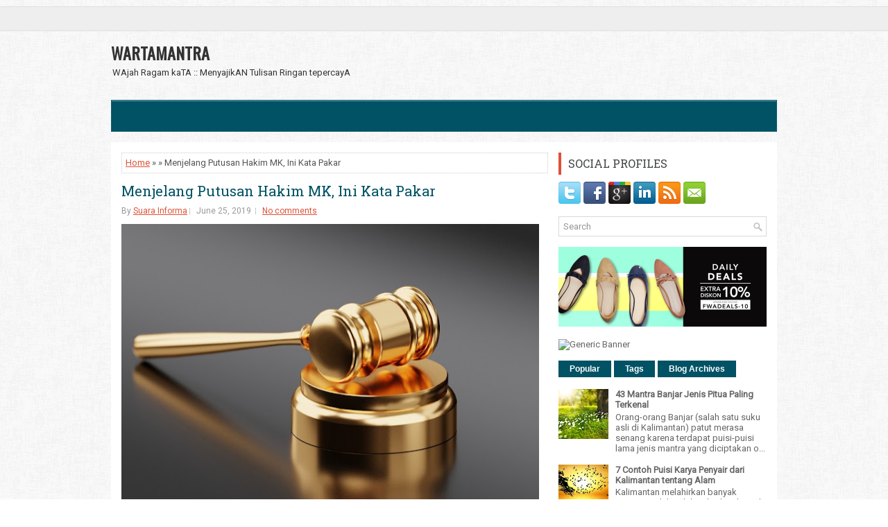

--- FILE ---
content_type: text/html; charset=UTF-8
request_url: https://www.wartamantra.com/2019/06/menjelang-putusan-hakim-mk-ini-kata.html
body_size: 29133
content:
<!DOCTYPE html>
<html dir='ltr' xmlns='http://www.w3.org/1999/xhtml' xmlns:b='http://www.google.com/2005/gml/b' xmlns:data='http://www.google.com/2005/gml/data' xmlns:expr='http://www.google.com/2005/gml/expr'>
<head>
<link href='https://www.blogger.com/static/v1/widgets/2944754296-widget_css_bundle.css' rel='stylesheet' type='text/css'/>
<script async='async' src='//pagead2.googlesyndication.com/pagead/js/adsbygoogle.js'></script>
<script>
     (adsbygoogle = window.adsbygoogle || []).push({
          google_ad_client: "ca-pub-6793226870521659",
          enable_page_level_ads: true
     });
</script>
<meta content='width=device-width, initial-scale=1.0' name='viewport'/>
<link href="//fonts.googleapis.com/css?family=Oswald" rel="stylesheet" type="text/css">
<link href="//fonts.googleapis.com/css?family=Roboto+Slab" rel="stylesheet" type="text/css">
<link href="//fonts.googleapis.com/css?family=Roboto" rel="stylesheet" type="text/css">
<meta content='text/html; charset=UTF-8' http-equiv='Content-Type'/>
<meta content='blogger' name='generator'/>
<link href='https://www.wartamantra.com/favicon.ico' rel='icon' type='image/x-icon'/>
<link href='https://www.wartamantra.com/2019/06/menjelang-putusan-hakim-mk-ini-kata.html' rel='canonical'/>
<link rel="alternate" type="application/atom+xml" title="WARTAMANTRA - Atom" href="https://www.wartamantra.com/feeds/posts/default" />
<link rel="alternate" type="application/rss+xml" title="WARTAMANTRA - RSS" href="https://www.wartamantra.com/feeds/posts/default?alt=rss" />
<link rel="service.post" type="application/atom+xml" title="WARTAMANTRA - Atom" href="https://www.blogger.com/feeds/4596863779373002114/posts/default" />

<link rel="alternate" type="application/atom+xml" title="WARTAMANTRA - Atom" href="https://www.wartamantra.com/feeds/8782877105349269670/comments/default" />
<!--Can't find substitution for tag [blog.ieCssRetrofitLinks]-->
<link href='https://blogger.googleusercontent.com/img/b/R29vZ2xl/AVvXsEhsgKru75Y99sW27luQvQsfpOfqG5RsvrHRXHzcTptPLZs_qC0i-uJZlNcQCaXdjyhIM8KGOrXr_Q8wSHdI1QM56ii6xRl8D3CuKIeCukD_y3I2fBJigLl1Rn52EyquyCiJzp9vAuUOdNL7/s640/IMG_20190626_090828.jpg' rel='image_src'/>
<meta content='https://www.wartamantra.com/2019/06/menjelang-putusan-hakim-mk-ini-kata.html' property='og:url'/>
<meta content='Menjelang Putusan Hakim MK, Ini Kata Pakar' property='og:title'/>
<meta content='    Seperti kita ketahui bersama bahwasannya Persidangan atas Perselisihan Hasil Pemilihan Umum (PHPU) Pilpres 2019 sudah selesai digelar di...' property='og:description'/>
<meta content='https://blogger.googleusercontent.com/img/b/R29vZ2xl/AVvXsEhsgKru75Y99sW27luQvQsfpOfqG5RsvrHRXHzcTptPLZs_qC0i-uJZlNcQCaXdjyhIM8KGOrXr_Q8wSHdI1QM56ii6xRl8D3CuKIeCukD_y3I2fBJigLl1Rn52EyquyCiJzp9vAuUOdNL7/w1200-h630-p-k-no-nu/IMG_20190626_090828.jpg' property='og:image'/>
<!-- Start www.bloggertipandtrick.net: Changing the Blogger Title Tag -->
<title>Menjelang Putusan Hakim MK, Ini Kata Pakar ~ WARTAMANTRA</title>
<!-- End www.bloggertipandtrick.net: Changing the Blogger Title Tag -->
<link href='YOUR-FAVICON-URL' rel='shortcut icon' type='image/vnd.microsoft.icon'/>
<style id='page-skin-1' type='text/css'><!--
/*
-----------------------------------------------
Blogger Template Style
Name:   ExpressNews
Author: Lasantha Bandara
URL 1:  http://www.premiumbloggertemplates.com/
URL 2:  http://www.bloggertipandtrick.net/
Theme URL: http://www.premiumbloggertemplates.com/expressnews-blogger-template/
Date:   June 2014
License:  This free Blogger template is licensed under the Creative Commons Attribution 3.0 License, which permits both personal and commercial use.
However, to satisfy the 'attribution' clause of the license, you are required to keep the footer links intact which provides due credit to its authors. For more specific details about the license, you may visit the URL below:
http://creativecommons.org/licenses/by/3.0/
----------------------------------------------- */
body#layout ul{list-style-type:none;list-style:none}
body#layout ul li{list-style-type:none;list-style:none}
body#layout #myGallery{display:none}
body#layout .featuredposts{display:none}
body#layout .fp-slider{display:none}
body#layout #navcontainer{display:none}
body#layout .menu-secondary-wrap{display:none}
body#layout .menu-secondary-container{display:none}
body#layout #skiplinks{display:none}
body#layout .feedtwitter{display:none}
body#layout #header-wrapper {margin-bottom:10px;min-height:120px;}
body#layout .social-profiles-widget h3 {display:none;}
/* Variable definitions
====================
<Variable name="bgcolor" description="Page Background Color"
type="color" default="#fff">
<Variable name="textcolor" description="Text Color"
type="color" default="#333">
<Variable name="linkcolor" description="Link Color"
type="color" default="#58a">
<Variable name="pagetitlecolor" description="Blog Title Color"
type="color" default="#666">
<Variable name="descriptioncolor" description="Blog Description Color"
type="color" default="#999">
<Variable name="titlecolor" description="Post Title Color"
type="color" default="#c60">
<Variable name="bordercolor" description="Border Color"
type="color" default="#ccc">
<Variable name="sidebarcolor" description="Sidebar Title Color"
type="color" default="#999">
<Variable name="sidebartextcolor" description="Sidebar Text Color"
type="color" default="#666">
<Variable name="visitedlinkcolor" description="Visited Link Color"
type="color" default="#999">
<Variable name="bodyfont" description="Text Font"
type="font" default="normal normal 100% Georgia, Serif">
<Variable name="headerfont" description="Sidebar Title Font"
type="font"
default="normal normal 78% 'Trebuchet MS',Trebuchet,Arial,Verdana,Sans-serif">
<Variable name="pagetitlefont" description="Blog Title Font"
type="font"
default="normal normal 200% Georgia, Serif">
<Variable name="descriptionfont" description="Blog Description Font"
type="font"
default="normal normal 78% 'Trebuchet MS', Trebuchet, Arial, Verdana, Sans-serif">
<Variable name="postfooterfont" description="Post Footer Font"
type="font"
default="normal normal 78% 'Trebuchet MS', Trebuchet, Arial, Verdana, Sans-serif">
<Variable name="startSide" description="Side where text starts in blog language"
type="automatic" default="left">
<Variable name="endSide" description="Side where text ends in blog language"
type="automatic" default="right">
*/
/* Use this with templates/template-twocol.html */
body{background:url('https://blogger.googleusercontent.com/img/b/R29vZ2xl/AVvXsEj6N-N-gtl8ZmwPPkknFt9v0sSCKkTLpgZRICBUYGCy746WtpJ3X7aF15cyf5p53cE9a6mUDPPoFStLZWAqKKP7CLy0Litmmt_lGxBU4feMLMoum6Ec5MMA2XPR1EvrpL8T2GhhHvc4bLk/s0/background1.png') left 9px repeat-x, url('https://blogger.googleusercontent.com/img/b/R29vZ2xl/AVvXsEjk3-1IhcYivrVXToo5JlHEOAtIJUYaPdFHaxvtM2142qTH0GUdjlTEF073t5c-t4K39ga8DfC6TL85igT_LAObCCZvytJXV7Ve12ls43hrPlllPh8_GXW1eGgbGxKYFwbCyG67pIxpRIU/s0/background.png') fixed;color:#555;font-family: Arial, Helvetica, Sans-serif;font-size: 13px;margin:0px;padding:0px;}
a:link,a:visited{color:#DD5137;text-decoration:underline;outline:none;}
a:hover{color:#1CA0BD;text-decoration:none;outline:none;}
a img{border-width:0}
#body-wrapper{margin:0px;padding:0px;}
.section, .widget {margin:0;padding:0;}
/* Header-----------------------------------------------*/
#header-wrapper{width:960px;margin:0px auto 0px;height:60px;padding:20px 0px 20px 0px;overflow:hidden;}
#header-inner{background-position:center;margin-left:auto;margin-right:auto}
#header{margin:0;border:0 solid #cccccc;color:#333;float:left;width:48%;overflow:hidden;}
#header h1{color:#333;text-shadow:0px 1px 0px #fff;margin:0;padding:0px 0px 0px 0px;font-family:&#39;Oswald&#39;,Arial,Helvetica,Sans-serif;font-weight:bold;font-size:24px;line-height:24px;}
#header .description{padding-left:2px;color:#333;text-shadow:0px 1px 0px #fff;line-height:13px;font-size:13px;padding-top:0px;margin-top:10px;font-family:Roboto,Arial,Helvetica,Sans-serif;}
#header h1 a,#header h1 a:visited{color:#333;text-decoration:none}
#header h2{padding-left:5px;color:#333;font:14px Arial,Helvetica,Sans-serif}
#header2{float:right;width:50%;margin-right:0px;padding-right:0px;overflow:hidden;}
#header2 .widget{padding:0px 0px 0px 0px;float:right}
.social-profiles-widget img{margin:0 4px 0 0}
.social-profiles-widget img:hover{opacity:0.8}
#top-social-profiles{padding-top:0px;height:32px;text-align:right;}
#top-social-profiles img{margin:0 0 0 6px !important;}
#top-social-profiles img:hover{opacity:0.8;}
#top-social-profiles .widget-container{background:none;border:0;padding:0;}
/* Outer-Wrapper----------------------------------------------- */
#outer-wrapper{width:960px;margin:10px auto 0px;padding:0px;text-align:left;}
#content-wrapper{padding:15px;background:#fff;}
#main-wrapper{width:615px;float:left;margin:0px;padding:0px 0px 0px 0px;word-wrap:break-word;overflow:hidden;}
#rsidebar-wrapper{width:300px;float:right;margin:0px;padding:0px 0px 0px 0px;word-wrap:break-word;overflow:hidden;}
/* Headings----------------------------------------------- */
h2{}
/* Posts-----------------------------------------------*/
h2.date-header{margin:1.5em 0 .5em;display:none;}
.wrapfullpost{}
.post{margin-bottom:15px;border:0px solid #F2D89D;}
.post-title{color:#015264;margin:0 0 10px 0;padding:0;font-family:'Roboto Slab',Oswald,sans-serif;font-size:20px;line-height:20px;font-weight:normal;}
.post-title a,.post-title a:visited,.post-title strong{display:block;text-decoration:none;color:#015264;text-decoration:none;}
.post-title strong,.post-title a:hover{color:#DD5137;text-decoration:none;}
.post-body{margin:0px;padding:0px 0px 0px 0px;font-family:Arial, Helvetica, Sans-serif;line-height: 20px;}
.post-footer{margin:5px 0;}
.comment-link{margin-left:.6em}
.post-body img{padding:3px;}
.pbtthumbimg {float:left;margin:0px 10px 5px 0px;padding:6px !important;border:0px solid #eeeeee;background:none;width:200px;height:150px;}
.postmeta-primary span,.postmeta-secondary span{background:url(https://blogger.googleusercontent.com/img/b/R29vZ2xl/AVvXsEjIupDCjPcamCzl3CRToGVYyl1sXaGnT2J16Q49xg2j3Difc-HXvjWuHWNWVMl8H-zFSq3SuLb74xck-4BelMDcju7ob_SAFZjDJYoEmGjeHPMgpFiI6s1cXY_mqByS2qZlZOk1OzdDxEU/s0/meta-separator.png) left center no-repeat;padding:3px 0 3px 10px;}
.postmeta-primary span:first-child,.postmeta-secondary span:first-child{background:none;padding-left:0;}
.readmore{margin-bottom:5px;float:right;}
.readmore a{color:#fff;background:#015264;font-size:12px;line-height:12px;display:inline-block;text-decoration:none;text-transform:none;padding:8px 14px;}
.readmore a:hover{color:#fff;background:#DD5137;text-decoration:none;}
.postmeta-primary,.postmeta-secondary{color:#999;font-size:12px;line-height:18px;padding:0 0 10px;}
/* Sidebar Content----------------------------------------------- */
.sidebar{margin:0 0 10px 0;font-size:13px;color:#666666;}
.sidebar a{text-decoration:none;color:#666666;}
.sidebar a:hover{text-decoration:none;color:#DF5D45;}
.sidebar h2, h3.widgettitle{border-left:4px solid #DD5137;color:#414445;font-size:16px;line-height:16px;font-family:'Roboto Slab',Oswald, sans-serif;font-weight:normal;text-decoration:none;text-transform:uppercase;margin:0 0 10px;padding:8px 10px;}
.sidebar ul{list-style-type:none;list-style:none;margin:0px;padding:0px;}
.sidebar ul li{background:url(https://blogger.googleusercontent.com/img/b/R29vZ2xl/AVvXsEiftzhTMBJkf-ow3MQ7cbUv64JlUybR53No5TPYMmGbWz6qtjopJj_dZ6qqubX6GDFOiDoy6IYRorikyQhcLdE1uE2odN9A9HtqUUwREHcrvv1RljqZttZK8HIokdFnOCE19EC2yMYenr0/s0/widget-list.png) left 2px no-repeat;margin:0 0 6px;padding:0 0 6px 12px;}
.sidebar .widget{margin:0 0 15px 0;padding:0;color:#666666;font-size:13px;}
.main .widget{margin:0 0 5px;padding:0 0 2px}
.main .Blog{border-bottom-width:0}
.widget-container{list-style-type:none;list-style:none;margin:0 0 15px 0;padding:0;color:#666666;font-size:13px}
/* FOOTER ----------------------------------------------- */
#footer-container{}
#footer{margin-bottom:15px;}
#copyrights{color:#FFF;background:#015264;text-align:center;border-top:4px solid #DD5137;padding:20px 0;}
#copyrights a{color:#fff;}
#copyrights a:hover{color:#fff;text-decoration:none;}
#credits{color:#7D7D7D;text-align:center;font-size:11px;padding:10px 0 0;}
#credits a{color:#7D7D7D;text-decoration:none;}
#credits a:hover{text-decoration:none;color:#7D7D7D;}
#footer-widgets-container{}
#footer-widgets{background:#FFF;border-top:2px solid #DFF2F6;padding:20px 0 0;}
.footer-widget-box{width:300px;float:left;margin-left:15px;}
.footer-widget-box-last{}
#footer-widgets .widget-container{color:#666666;}
#footer-widgets .widget-container a{text-decoration:none;color:#666666;}
#footer-widgets .widget-container a:hover{text-decoration:none;color:#DF5D45;}
#footer-widgets h2{border-left:4px solid #DD5137;color:#414445;font-size:16px;line-height:16px;font-family:Oswald, sans-serif;font-weight:normal;text-decoration:none;text-transform:uppercase;margin:0 0 10px;padding:8px 10px;}
#footer-widgets .widget ul{list-style-type:none;list-style:none;margin:0px;padding:0px;}
#footer-widgets .widget ul li{background:url(https://blogger.googleusercontent.com/img/b/R29vZ2xl/AVvXsEiftzhTMBJkf-ow3MQ7cbUv64JlUybR53No5TPYMmGbWz6qtjopJj_dZ6qqubX6GDFOiDoy6IYRorikyQhcLdE1uE2odN9A9HtqUUwREHcrvv1RljqZttZK8HIokdFnOCE19EC2yMYenr0/s0/widget-list.png) left 2px no-repeat;margin:0 0 6px;padding:0 0 6px 12px;}
.footersec {}
.footersec .widget{margin-bottom:20px;}
.footersec ul{}
.footersec ul li{}
/* Search ----------------------------------------------- */
#search{border:1px solid #D8D8D8;background:#fff url(https://blogger.googleusercontent.com/img/b/R29vZ2xl/AVvXsEiB3250jvl-S4_jfu79f70O5uAePrSJbXPsTbgS5VW22k1ofCG_iUtH9K2Lxbh8QQBO1JlNJZWrwjHXJvzWoD-CqZv61fASU5ti6y3AYwNamgaP_YDY6OemHEWTr1961R3lXrGGcBzBCdM/s0/search.png) 99% 50% no-repeat;text-align:left;padding:6px 24px 6px 6px;}
#search #s{background:none;color:#979797;border:0;width:100%;outline:none;margin:0;padding:0;}
#content-search{width:300px;padding:15px 0;}
/* Comments----------------------------------------------- */
#comments{margin-bottom:15px;border:0px solid #F2D89D;}
#comments h4{font-size:16px;font-weight:bold;margin:1em 0;}
.deleted-comment{font-style:italic;color:gray}
#blog-pager-newer-link{float:left}
#blog-pager-older-link{float:right}
#blog-pager{text-align:center}
.feed-links{clear:both;line-height:2.5em}
/* Profile ----------------------------------------------- */
.profile-img{float:left;margin-top:0;margin-right:5px;margin-bottom:5px;margin-left:0;padding:4px;border:1px solid #cccccc}
.profile-data{margin:0;text-transform:uppercase;letter-spacing:.1em;font:normal normal 78% 'Trebuchet MS', Trebuchet, Arial, Verdana, Sans-serif;color:#999999;font-weight:bold;line-height:1.6em}
.profile-datablock{margin:.5em 0 .5em}
.profile-textblock{margin:0.5em 0;line-height:1.6em}
.profile-link{font:normal normal 78% 'Trebuchet MS', Trebuchet, Arial, Verdana, Sans-serif;text-transform:uppercase;letter-spacing:.1em}
#navbar-iframe{height:0;visibility:hidden;display:none;}

--></style>
<script src='https://ajax.googleapis.com/ajax/libs/jquery/1.11.0/jquery.min.js' type='text/javascript'></script>
<script type='text/javascript'>
//<![CDATA[

/*! jQuery Migrate v1.2.1 | (c) 2005, 2013 jQuery Foundation, Inc. and other contributors | jquery.org/license */
jQuery.migrateMute===void 0&&(jQuery.migrateMute=!0),function(e,t,n){function r(n){var r=t.console;i[n]||(i[n]=!0,e.migrateWarnings.push(n),r&&r.warn&&!e.migrateMute&&(r.warn("JQMIGRATE: "+n),e.migrateTrace&&r.trace&&r.trace()))}function a(t,a,i,o){if(Object.defineProperty)try{return Object.defineProperty(t,a,{configurable:!0,enumerable:!0,get:function(){return r(o),i},set:function(e){r(o),i=e}}),n}catch(s){}e._definePropertyBroken=!0,t[a]=i}var i={};e.migrateWarnings=[],!e.migrateMute&&t.console&&t.console.log&&t.console.log("JQMIGRATE: Logging is active"),e.migrateTrace===n&&(e.migrateTrace=!0),e.migrateReset=function(){i={},e.migrateWarnings.length=0},"BackCompat"===document.compatMode&&r("jQuery is not compatible with Quirks Mode");var o=e("<input/>",{size:1}).attr("size")&&e.attrFn,s=e.attr,u=e.attrHooks.value&&e.attrHooks.value.get||function(){return null},c=e.attrHooks.value&&e.attrHooks.value.set||function(){return n},l=/^(?:input|button)$/i,d=/^[238]$/,p=/^(?:autofocus|autoplay|async|checked|controls|defer|disabled|hidden|loop|multiple|open|readonly|required|scoped|selected)$/i,f=/^(?:checked|selected)$/i;a(e,"attrFn",o||{},"jQuery.attrFn is deprecated"),e.attr=function(t,a,i,u){var c=a.toLowerCase(),g=t&&t.nodeType;return u&&(4>s.length&&r("jQuery.fn.attr( props, pass ) is deprecated"),t&&!d.test(g)&&(o?a in o:e.isFunction(e.fn[a])))?e(t)[a](i):("type"===a&&i!==n&&l.test(t.nodeName)&&t.parentNode&&r("Can't change the 'type' of an input or button in IE 6/7/8"),!e.attrHooks[c]&&p.test(c)&&(e.attrHooks[c]={get:function(t,r){var a,i=e.prop(t,r);return i===!0||"boolean"!=typeof i&&(a=t.getAttributeNode(r))&&a.nodeValue!==!1?r.toLowerCase():n},set:function(t,n,r){var a;return n===!1?e.removeAttr(t,r):(a=e.propFix[r]||r,a in t&&(t[a]=!0),t.setAttribute(r,r.toLowerCase())),r}},f.test(c)&&r("jQuery.fn.attr('"+c+"') may use property instead of attribute")),s.call(e,t,a,i))},e.attrHooks.value={get:function(e,t){var n=(e.nodeName||"").toLowerCase();return"button"===n?u.apply(this,arguments):("input"!==n&&"option"!==n&&r("jQuery.fn.attr('value') no longer gets properties"),t in e?e.value:null)},set:function(e,t){var a=(e.nodeName||"").toLowerCase();return"button"===a?c.apply(this,arguments):("input"!==a&&"option"!==a&&r("jQuery.fn.attr('value', val) no longer sets properties"),e.value=t,n)}};var g,h,v=e.fn.init,m=e.parseJSON,y=/^([^<]*)(<[\w\W]+>)([^>]*)$/;e.fn.init=function(t,n,a){var i;return t&&"string"==typeof t&&!e.isPlainObject(n)&&(i=y.exec(e.trim(t)))&&i[0]&&("<"!==t.charAt(0)&&r("$(html) HTML strings must start with '<' character"),i[3]&&r("$(html) HTML text after last tag is ignored"),"#"===i[0].charAt(0)&&(r("HTML string cannot start with a '#' character"),e.error("JQMIGRATE: Invalid selector string (XSS)")),n&&n.context&&(n=n.context),e.parseHTML)?v.call(this,e.parseHTML(i[2],n,!0),n,a):v.apply(this,arguments)},e.fn.init.prototype=e.fn,e.parseJSON=function(e){return e||null===e?m.apply(this,arguments):(r("jQuery.parseJSON requires a valid JSON string"),null)},e.uaMatch=function(e){e=e.toLowerCase();var t=/(chrome)[ \/]([\w.]+)/.exec(e)||/(webkit)[ \/]([\w.]+)/.exec(e)||/(opera)(?:.*version|)[ \/]([\w.]+)/.exec(e)||/(msie) ([\w.]+)/.exec(e)||0>e.indexOf("compatible")&&/(mozilla)(?:.*? rv:([\w.]+)|)/.exec(e)||[];return{browser:t[1]||"",version:t[2]||"0"}},e.browser||(g=e.uaMatch(navigator.userAgent),h={},g.browser&&(h[g.browser]=!0,h.version=g.version),h.chrome?h.webkit=!0:h.webkit&&(h.safari=!0),e.browser=h),a(e,"browser",e.browser,"jQuery.browser is deprecated"),e.sub=function(){function t(e,n){return new t.fn.init(e,n)}e.extend(!0,t,this),t.superclass=this,t.fn=t.prototype=this(),t.fn.constructor=t,t.sub=this.sub,t.fn.init=function(r,a){return a&&a instanceof e&&!(a instanceof t)&&(a=t(a)),e.fn.init.call(this,r,a,n)},t.fn.init.prototype=t.fn;var n=t(document);return r("jQuery.sub() is deprecated"),t},e.ajaxSetup({converters:{"text json":e.parseJSON}});var b=e.fn.data;e.fn.data=function(t){var a,i,o=this[0];return!o||"events"!==t||1!==arguments.length||(a=e.data(o,t),i=e._data(o,t),a!==n&&a!==i||i===n)?b.apply(this,arguments):(r("Use of jQuery.fn.data('events') is deprecated"),i)};var j=/\/(java|ecma)script/i,w=e.fn.andSelf||e.fn.addBack;e.fn.andSelf=function(){return r("jQuery.fn.andSelf() replaced by jQuery.fn.addBack()"),w.apply(this,arguments)},e.clean||(e.clean=function(t,a,i,o){a=a||document,a=!a.nodeType&&a[0]||a,a=a.ownerDocument||a,r("jQuery.clean() is deprecated");var s,u,c,l,d=[];if(e.merge(d,e.buildFragment(t,a).childNodes),i)for(c=function(e){return!e.type||j.test(e.type)?o?o.push(e.parentNode?e.parentNode.removeChild(e):e):i.appendChild(e):n},s=0;null!=(u=d[s]);s++)e.nodeName(u,"script")&&c(u)||(i.appendChild(u),u.getElementsByTagName!==n&&(l=e.grep(e.merge([],u.getElementsByTagName("script")),c),d.splice.apply(d,[s+1,0].concat(l)),s+=l.length));return d});var Q=e.event.add,x=e.event.remove,k=e.event.trigger,N=e.fn.toggle,T=e.fn.live,M=e.fn.die,S="ajaxStart|ajaxStop|ajaxSend|ajaxComplete|ajaxError|ajaxSuccess",C=RegExp("\\b(?:"+S+")\\b"),H=/(?:^|\s)hover(\.\S+|)\b/,A=function(t){return"string"!=typeof t||e.event.special.hover?t:(H.test(t)&&r("'hover' pseudo-event is deprecated, use 'mouseenter mouseleave'"),t&&t.replace(H,"mouseenter$1 mouseleave$1"))};e.event.props&&"attrChange"!==e.event.props[0]&&e.event.props.unshift("attrChange","attrName","relatedNode","srcElement"),e.event.dispatch&&a(e.event,"handle",e.event.dispatch,"jQuery.event.handle is undocumented and deprecated"),e.event.add=function(e,t,n,a,i){e!==document&&C.test(t)&&r("AJAX events should be attached to document: "+t),Q.call(this,e,A(t||""),n,a,i)},e.event.remove=function(e,t,n,r,a){x.call(this,e,A(t)||"",n,r,a)},e.fn.error=function(){var e=Array.prototype.slice.call(arguments,0);return r("jQuery.fn.error() is deprecated"),e.splice(0,0,"error"),arguments.length?this.bind.apply(this,e):(this.triggerHandler.apply(this,e),this)},e.fn.toggle=function(t,n){if(!e.isFunction(t)||!e.isFunction(n))return N.apply(this,arguments);r("jQuery.fn.toggle(handler, handler...) is deprecated");var a=arguments,i=t.guid||e.guid++,o=0,s=function(n){var r=(e._data(this,"lastToggle"+t.guid)||0)%o;return e._data(this,"lastToggle"+t.guid,r+1),n.preventDefault(),a[r].apply(this,arguments)||!1};for(s.guid=i;a.length>o;)a[o++].guid=i;return this.click(s)},e.fn.live=function(t,n,a){return r("jQuery.fn.live() is deprecated"),T?T.apply(this,arguments):(e(this.context).on(t,this.selector,n,a),this)},e.fn.die=function(t,n){return r("jQuery.fn.die() is deprecated"),M?M.apply(this,arguments):(e(this.context).off(t,this.selector||"**",n),this)},e.event.trigger=function(e,t,n,a){return n||C.test(e)||r("Global events are undocumented and deprecated"),k.call(this,e,t,n||document,a)},e.each(S.split("|"),function(t,n){e.event.special[n]={setup:function(){var t=this;return t!==document&&(e.event.add(document,n+"."+e.guid,function(){e.event.trigger(n,null,t,!0)}),e._data(this,n,e.guid++)),!1},teardown:function(){return this!==document&&e.event.remove(document,n+"."+e._data(this,n)),!1}}})}(jQuery,window);

//]]>
</script>
<script type='text/javascript'>
//<![CDATA[

/**
 * jQuery Mobile Menu 
 * Turn unordered list menu into dropdown select menu
 * version 1.0(31-OCT-2011)
 * 
 * Built on top of the jQuery library
 *   http://jquery.com
 * 
 * Documentation
 * 	 http://github.com/mambows/mobilemenu
 */
(function($){
$.fn.mobileMenu = function(options) {
	
	var defaults = {
			defaultText: 'Navigate to...',
			className: 'select-menu',
			containerClass: 'select-menu-container',
			subMenuClass: 'sub-menu',
			subMenuDash: '&ndash;'
		},
		settings = $.extend( defaults, options ),
		el = $(this);
	
	this.each(function(){
		// ad class to submenu list
		el.find('ul').addClass(settings.subMenuClass);

        // Create base menu
		$('<div />',{
			'class' : settings.containerClass
		}).insertAfter( el );
        
		// Create base menu
		$('<select />',{
			'class' : settings.className
		}).appendTo( '.' + settings.containerClass );

		// Create default option
		$('<option />', {
			"value"		: '#',
			"text"		: settings.defaultText
		}).appendTo( '.' + settings.className );

		// Create select option from menu
		el.find('a').each(function(){
			var $this 	= $(this),
					optText	= '&nbsp;' + $this.text(),
					optSub	= $this.parents( '.' + settings.subMenuClass ),
					len			= optSub.length,
					dash;
			
			// if menu has sub menu
			if( $this.parents('ul').hasClass( settings.subMenuClass ) ) {
				dash = Array( len+1 ).join( settings.subMenuDash );
				optText = dash + optText;
			}

			// Now build menu and append it
			$('<option />', {
				"value"	: this.href,
				"html"	: optText,
				"selected" : (this.href == window.location.href)
			}).appendTo( '.' + settings.className );

		}); // End el.find('a').each

		// Change event on select element
		$('.' + settings.className).change(function(){
			var locations = $(this).val();
			if( locations !== '#' ) {
				window.location.href = $(this).val();
			};
		});

	}); // End this.each

	return this;

};
})(jQuery);

//]]>
</script>
<script type='text/javascript'>
//<![CDATA[

(function($){
	/* hoverIntent by Brian Cherne */
	$.fn.hoverIntent = function(f,g) {
		// default configuration options
		var cfg = {
			sensitivity: 7,
			interval: 100,
			timeout: 0
		};
		// override configuration options with user supplied object
		cfg = $.extend(cfg, g ? { over: f, out: g } : f );

		// instantiate variables
		// cX, cY = current X and Y position of mouse, updated by mousemove event
		// pX, pY = previous X and Y position of mouse, set by mouseover and polling interval
		var cX, cY, pX, pY;

		// A private function for getting mouse position
		var track = function(ev) {
			cX = ev.pageX;
			cY = ev.pageY;
		};

		// A private function for comparing current and previous mouse position
		var compare = function(ev,ob) {
			ob.hoverIntent_t = clearTimeout(ob.hoverIntent_t);
			// compare mouse positions to see if they've crossed the threshold
			if ( ( Math.abs(pX-cX) + Math.abs(pY-cY) ) < cfg.sensitivity ) {
				$(ob).unbind("mousemove",track);
				// set hoverIntent state to true (so mouseOut can be called)
				ob.hoverIntent_s = 1;
				return cfg.over.apply(ob,[ev]);
			} else {
				// set previous coordinates for next time
				pX = cX; pY = cY;
				// use self-calling timeout, guarantees intervals are spaced out properly (avoids JavaScript timer bugs)
				ob.hoverIntent_t = setTimeout( function(){compare(ev, ob);} , cfg.interval );
			}
		};

		// A private function for delaying the mouseOut function
		var delay = function(ev,ob) {
			ob.hoverIntent_t = clearTimeout(ob.hoverIntent_t);
			ob.hoverIntent_s = 0;
			return cfg.out.apply(ob,[ev]);
		};

		// A private function for handling mouse 'hovering'
		var handleHover = function(e) {
			// next three lines copied from jQuery.hover, ignore children onMouseOver/onMouseOut
			var p = (e.type == "mouseover" ? e.fromElement : e.toElement) || e.relatedTarget;
			while ( p && p != this ) { try { p = p.parentNode; } catch(e) { p = this; } }
			if ( p == this ) { return false; }

			// copy objects to be passed into t (required for event object to be passed in IE)
			var ev = jQuery.extend({},e);
			var ob = this;

			// cancel hoverIntent timer if it exists
			if (ob.hoverIntent_t) { ob.hoverIntent_t = clearTimeout(ob.hoverIntent_t); }

			// else e.type == "onmouseover"
			if (e.type == "mouseover") {
				// set "previous" X and Y position based on initial entry point
				pX = ev.pageX; pY = ev.pageY;
				// update "current" X and Y position based on mousemove
				$(ob).bind("mousemove",track);
				// start polling interval (self-calling timeout) to compare mouse coordinates over time
				if (ob.hoverIntent_s != 1) { ob.hoverIntent_t = setTimeout( function(){compare(ev,ob);} , cfg.interval );}

			// else e.type == "onmouseout"
			} else {
				// unbind expensive mousemove event
				$(ob).unbind("mousemove",track);
				// if hoverIntent state is true, then call the mouseOut function after the specified delay
				if (ob.hoverIntent_s == 1) { ob.hoverIntent_t = setTimeout( function(){delay(ev,ob);} , cfg.timeout );}
			}
		};

		// bind the function to the two event listeners
		return this.mouseover(handleHover).mouseout(handleHover);
	};
	
})(jQuery);

//]]>
</script>
<script type='text/javascript'>
//<![CDATA[

/*
 * Superfish v1.4.8 - jQuery menu widget
 * Copyright (c) 2008 Joel Birch
 *
 * Dual licensed under the MIT and GPL licenses:
 * 	http://www.opensource.org/licenses/mit-license.php
 * 	http://www.gnu.org/licenses/gpl.html
 *
 * CHANGELOG: http://users.tpg.com.au/j_birch/plugins/superfish/changelog.txt
 */

;(function($){
	$.fn.superfish = function(op){

		var sf = $.fn.superfish,
			c = sf.c,
			$arrow = $(['<span class="',c.arrowClass,'"> &#187;</span>'].join('')),
			over = function(){
				var $$ = $(this), menu = getMenu($$);
				clearTimeout(menu.sfTimer);
				$$.showSuperfishUl().siblings().hideSuperfishUl();
			},
			out = function(){
				var $$ = $(this), menu = getMenu($$), o = sf.op;
				clearTimeout(menu.sfTimer);
				menu.sfTimer=setTimeout(function(){
					o.retainPath=($.inArray($$[0],o.$path)>-1);
					$$.hideSuperfishUl();
					if (o.$path.length && $$.parents(['li.',o.hoverClass].join('')).length<1){over.call(o.$path);}
				},o.delay);	
			},
			getMenu = function($menu){
				var menu = $menu.parents(['ul.',c.menuClass,':first'].join(''))[0];
				sf.op = sf.o[menu.serial];
				return menu;
			},
			addArrow = function($a){ $a.addClass(c.anchorClass).append($arrow.clone()); };
			
		return this.each(function() {
			var s = this.serial = sf.o.length;
			var o = $.extend({},sf.defaults,op);
			o.$path = $('li.'+o.pathClass,this).slice(0,o.pathLevels).each(function(){
				$(this).addClass([o.hoverClass,c.bcClass].join(' '))
					.filter('li:has(ul)').removeClass(o.pathClass);
			});
			sf.o[s] = sf.op = o;
			
			$('li:has(ul)',this)[($.fn.hoverIntent && !o.disableHI) ? 'hoverIntent' : 'hover'](over,out).each(function() {
				if (o.autoArrows) addArrow( $('>a:first-child',this) );
			})
			.not('.'+c.bcClass)
				.hideSuperfishUl();
			
			var $a = $('a',this);
			$a.each(function(i){
				var $li = $a.eq(i).parents('li');
				$a.eq(i).focus(function(){over.call($li);}).blur(function(){out.call($li);});
			});
			o.onInit.call(this);
			
		}).each(function() {
			var menuClasses = [c.menuClass];
			if (sf.op.dropShadows  && !($.browser.msie && $.browser.version < 7)) menuClasses.push(c.shadowClass);
			$(this).addClass(menuClasses.join(' '));
		});
	};

	var sf = $.fn.superfish;
	sf.o = [];
	sf.op = {};
	sf.IE7fix = function(){
		var o = sf.op;
		if ($.browser.msie && $.browser.version > 6 && o.dropShadows && o.animation.opacity!=undefined)
			this.toggleClass(sf.c.shadowClass+'-off');
		};
	sf.c = {
		bcClass     : 'sf-breadcrumb',
		menuClass   : 'sf-js-enabled',
		anchorClass : 'sf-with-ul',
		arrowClass  : 'sf-sub-indicator',
		shadowClass : 'sf-shadow'
	};
	sf.defaults = {
		hoverClass	: 'sfHover',
		pathClass	: 'overideThisToUse',
		pathLevels	: 1,
		delay		: 800,
		animation	: {opacity:'show'},
		speed		: 'normal',
		autoArrows	: true,
		dropShadows : true,
		disableHI	: false,		// true disables hoverIntent detection
		onInit		: function(){}, // callback functions
		onBeforeShow: function(){},
		onShow		: function(){},
		onHide		: function(){}
	};
	$.fn.extend({
		hideSuperfishUl : function(){
			var o = sf.op,
				not = (o.retainPath===true) ? o.$path : '';
			o.retainPath = false;
			var $ul = $(['li.',o.hoverClass].join(''),this).add(this).not(not).removeClass(o.hoverClass)
					.find('>ul').hide().css('visibility','hidden');
			o.onHide.call($ul);
			return this;
		},
		showSuperfishUl : function(){
			var o = sf.op,
				sh = sf.c.shadowClass+'-off',
				$ul = this.addClass(o.hoverClass)
					.find('>ul:hidden').css('visibility','visible');
			sf.IE7fix.call($ul);
			o.onBeforeShow.call($ul);
			$ul.animate(o.animation,o.speed,function(){ sf.IE7fix.call($ul); o.onShow.call($ul); });
			return this;
		}
	});

})(jQuery);



//]]>
</script>
<script type='text/javascript'>
//<![CDATA[

jQuery.noConflict();
jQuery(function () {
    jQuery('ul.menu-primary').superfish({
        animation: {
            opacity: 'show'
        },
        autoArrows: true,
        dropShadows: false,
        speed: 200,
        delay: 800
    });
});

jQuery(document).ready(function() {
jQuery('.menu-primary-container').mobileMenu({
    defaultText: 'Menu',
    className: 'menu-primary-responsive',
    containerClass: 'menu-primary-responsive-container',
    subMenuDash: '&ndash;'
});
});

jQuery(document).ready(function() {
var blloc = window.location.href;
jQuery("#pagelistmenusblogul li a").each(function() {
  var blloc2 = jQuery(this).attr('href');
  if(blloc2 == blloc) {
     jQuery(this).parent('li').addClass('current-cat');
  }
});
});

jQuery(function () {
    jQuery('ul.menu-secondary').superfish({
        animation: {
            opacity: 'show'
        },
        autoArrows: true,
        dropShadows: false,
        speed: 200,
        delay: 800
    });
});

jQuery(document).ready(function() {
jQuery('.menu-secondary-container').mobileMenu({
    defaultText: 'Navigation',
    className: 'menu-secondary-responsive',
    containerClass: 'menu-secondary-responsive-container',
    subMenuDash: '&ndash;'
});
});

jQuery(document).ready(function () {
    jQuery('.fp-slides').cycle({
        fx: 'scrollHorz',
        timeout: 4000,
        delay: 0,
        speed: 400,
        next: '.fp-next',
        prev: '.fp-prev',
        pager: '.fp-pager',
        continuous: 0,
        sync: 1,
        pause: 1,
        pauseOnPagerHover: 1,
        cleartype: true,
        cleartypeNoBg: true
    });
});

//]]>
</script>
<script type='text/javascript'>
//<![CDATA[

function showrecentcomments(json){for(var i=0;i<a_rc;i++){var b_rc=json.feed.entry[i];var c_rc;if(i==json.feed.entry.length)break;for(var k=0;k<b_rc.link.length;k++){if(b_rc.link[k].rel=='alternate'){c_rc=b_rc.link[k].href;break;}}c_rc=c_rc.replace("#","#comment-");var d_rc=c_rc.split("#");d_rc=d_rc[0];var e_rc=d_rc.split("/");e_rc=e_rc[5];e_rc=e_rc.split(".html");e_rc=e_rc[0];var f_rc=e_rc.replace(/-/g," ");f_rc=f_rc.link(d_rc);var g_rc=b_rc.published.$t;var h_rc=g_rc.substring(0,4);var i_rc=g_rc.substring(5,7);var j_rc=g_rc.substring(8,10);var k_rc=new Array();k_rc[1]="Jan";k_rc[2]="Feb";k_rc[3]="Mar";k_rc[4]="Apr";k_rc[5]="May";k_rc[6]="Jun";k_rc[7]="Jul";k_rc[8]="Aug";k_rc[9]="Sep";k_rc[10]="Oct";k_rc[11]="Nov";k_rc[12]="Dec";if("content" in b_rc){var l_rc=b_rc.content.$t;}else if("summary" in b_rc){var l_rc=b_rc.summary.$t;}else var l_rc="";var re=/<\S[^>]*>/g;l_rc=l_rc.replace(re,"");if(m_rc==true)document.write('On '+k_rc[parseInt(i_rc,10)]+' '+j_rc+' ');document.write('<a href="'+c_rc+'">'+b_rc.author[0].name.$t+'</a> commented');if(n_rc==true)document.write(' on '+f_rc);document.write(': ');if(l_rc.length<o_rc){document.write('<i>&#8220;');document.write(l_rc);document.write('&#8221;</i><br/><br/>');}else{document.write('<i>&#8220;');l_rc=l_rc.substring(0,o_rc);var p_rc=l_rc.lastIndexOf(" ");l_rc=l_rc.substring(0,p_rc);document.write(l_rc+'&hellip;&#8221;</i>');document.write('<br/><br/>');}}}

function rp(json){document.write('<ul>');for(var i=0;i<numposts;i++){document.write('<li>');var entry=json.feed.entry[i];var posttitle=entry.title.$t;var posturl;if(i==json.feed.entry.length)break;for(var k=0;k<entry.link.length;k++){if(entry.link[k].rel=='alternate'){posturl=entry.link[k].href;break}}posttitle=posttitle.link(posturl);var readmorelink="(more)";readmorelink=readmorelink.link(posturl);var postdate=entry.published.$t;var cdyear=postdate.substring(0,4);var cdmonth=postdate.substring(5,7);var cdday=postdate.substring(8,10);var monthnames=new Array();monthnames[1]="Jan";monthnames[2]="Feb";monthnames[3]="Mar";monthnames[4]="Apr";monthnames[5]="May";monthnames[6]="Jun";monthnames[7]="Jul";monthnames[8]="Aug";monthnames[9]="Sep";monthnames[10]="Oct";monthnames[11]="Nov";monthnames[12]="Dec";if("content"in entry){var postcontent=entry.content.$t}else if("summary"in entry){var postcontent=entry.summary.$t}else var postcontent="";var re=/<\S[^>]*>/g;postcontent=postcontent.replace(re,"");document.write(posttitle);if(showpostdate==true)document.write(' - '+monthnames[parseInt(cdmonth,10)]+' '+cdday);if(showpostsummary==true){if(postcontent.length<numchars){document.write(postcontent)}else{postcontent=postcontent.substring(0,numchars);var quoteEnd=postcontent.lastIndexOf(" ");postcontent=postcontent.substring(0,quoteEnd);document.write(postcontent+'...'+readmorelink)}}document.write('</li>')}document.write('</ul>')}

//]]>
</script>
<script type='text/javascript'>
summary_noimg = 450;
summary_img = 375;
img_thumb_height = 150;
img_thumb_width = 200; 
</script>
<script type='text/javascript'>
//<![CDATA[

function removeHtmlTag(strx,chop){ 
	if(strx.indexOf("<")!=-1)
	{
		var s = strx.split("<"); 
		for(var i=0;i<s.length;i++){ 
			if(s[i].indexOf(">")!=-1){ 
				s[i] = s[i].substring(s[i].indexOf(">")+1,s[i].length); 
			} 
		} 
		strx =  s.join(""); 
	}
	chop = (chop < strx.length-1) ? chop : strx.length-2; 
	while(strx.charAt(chop-1)!=' ' && strx.indexOf(' ',chop)!=-1) chop++; 
	strx = strx.substring(0,chop-1); 
	return strx+'...'; 
}

function createSummaryAndThumb(pID){
	var div = document.getElementById(pID);
	var imgtag = "";
	var img = div.getElementsByTagName("img");
	var summ = summary_noimg;
	if(img.length>=1) {	
		imgtag = '<img src="'+img[0].src+'" class="pbtthumbimg"/>';
		summ = summary_img;
	}
	
	var summary = imgtag + '<div>' + removeHtmlTag(div.innerHTML,summ) + '</div>';
	div.innerHTML = summary;
}

//]]>
</script>
<style type='text/css'>
.clearfix:after{content:"\0020";display:block;height:0;clear:both;visibility:hidden;overflow:hidden}
#container,#header,#main,#main-fullwidth,#footer,.clearfix{display:block}
.clear{clear:both}
body {font-family:'Roboto', Arial, Helvetica, Sans-serif;}
.post-body {font-family:'Roboto', Arial, Helvetica, Sans-serif;}
h1,h2,h3,h4,h5,h6{margin-bottom:16px;font-weight:normal;line-height:1}
h1{font-size:40px}
h2{font-size:30px}
h3{font-size:20px}
h4{font-size:16px}
h5{font-size:14px}
h6{font-size:12px}
h1 img,h2 img,h3 img,h4 img,h5 img,h6 img{margin:0}
table{margin-bottom:20px;width:100%}
th{font-weight:bold}
thead th{background:#c3d9ff}
th,td,caption{padding:4px 10px 4px 5px}
tr.even td{background:#e5ecf9}
tfoot{font-style:italic}
caption{background:#eee}
li ul,li ol{margin:0}
ul,ol{margin:0 20px 20px 0;padding-left:20px}
ul{list-style-type:disc}
ol{list-style-type:decimal}
dl{margin:0 0 20px 0}
dl dt{font-weight:bold}
dd{margin-left:20px}
blockquote{margin:20px;color:#666;}
pre{margin:20px 0;white-space:pre}
pre,code,tt{font:13px 'andale mono','lucida console',monospace;line-height:18px}
#search {overflow:hidden;}
#header h1{font-family:'Oswald',Arial,Helvetica,Sans-serif;}
#header .description{font-family:Roboto,Arial,Helvetica,Sans-serif;}
.post-title {font-family:'Roboto Slab',sans-serif;}
.sidebar h2{font-family:'Roboto Slab',sans-serif;}
#footer-widgets .widgettitle, #footer-widgets .widget h2{font-family:'Roboto Slab',Arial,Helvetica,Sans-serif;}
.menus,.menus *{margin:0;padding:0;list-style:none;list-style-type:none;line-height:1.0}
.menus ul{position:absolute;top:-999em;width:100%}
.menus ul li{width:100%}
.menus li:hover{visibility:inherit}
.menus li{float:left;position:relative}
.menus a{display:block;position:relative}
.menus li:hover ul,.menus li.sfHover ul{left:0;top:100%;z-index:99}
.menus li:hover li ul,.menus li.sfHover li ul{top:-999em}
.menus li li:hover ul,.menus li li.sfHover ul{left:100%;top:0}
.menus li li:hover li ul,.menus li li.sfHover li ul{top:-999em}
.menus li li li:hover ul,.menus li li li.sfHover ul{left:100%;top:0}
.sf-shadow ul{padding:0 8px 9px 0;-moz-border-radius-bottomleft:17px;-moz-border-radius-topright:17px;-webkit-border-top-right-radius:17px;-webkit-border-bottom-left-radius:17px}
.menus .sf-shadow ul.sf-shadow-off{background:transparent}
.menu-primary-container{position:relative;height:34px;background:none;z-index:400;padding:0;}
.menu-primary ul{min-width:160px;border:1px solid #DFDFDF;background:#EEE;}
.menu-primary li a{color:#555;text-decoration:none;font-family:Oswald, sans-serif;font-size:12px;line-height:12px;text-transform:uppercase;font-weight:normal;padding:11px 15px;}
.menu-primary li a:hover,.menu-primary li a:active,.menu-primary li a:focus,.menu-primary li:hover > a,.menu-primary li.current-cat > a,.menu-primary li.current_page_item > a,.menu-primary li.current-menu-item > a{color:#DD5137;outline:0;background:none;}
.menu-primary ul ul{margin-top:-1px;}
.menu-primary li li a{color:#DD5137;text-transform:none;border:0;font-weight:normal;margin:0;padding:10px 15px;}
.menu-primary li li a:hover,.menu-primary li li a:active,.menu-primary li li a:focus,.menu-primary li li:hover > a,.menu-primary li li.current-cat > a,.menu-primary li li.current_page_item > a,.menu-primary li li.current-menu-item > a{color:#DD5137;background:#FFF;outline:0;text-decoration:none;border-top:1px solid #DFDFDF;border-bottom:1px solid #DFDFDF;padding:9px 15px;}
.menu-primary a.sf-with-ul{padding-right:20px;min-width:1px;}
.menu-primary .sf-sub-indicator{position:absolute;display:block;overflow:hidden;right:0;top:0;padding:10px 10px 0 0;}
.menu-primary li li .sf-sub-indicator{padding:9px 10px 0 0;}
.wrap-menu-primary .sf-shadow ul{background:url(https://blogger.googleusercontent.com/img/b/R29vZ2xl/AVvXsEgpvkVxwPJKkYrYQ_fc2t59xd23Hb7tmZ1yWN7gcH5aAtngfVkodAkX-LNc49TR7JkMTj2NlDt-DNAkfzW5DlliOm2a644K2jqPRY00ag9n0S78s4w0Jow2jsy02jYnAFcib54BMz_p9N0/s0/menu-primary-shadow.png) no-repeat bottom right;}
.menu-secondary-container{position:relative;height:44px;z-index:300;background:#015264;border:1px solid #125D6E;-webkit-box-shadow:inset 0 1px 0 0 #619FAD;-moz-box-shadow:inset 0 1px 0 0 #619FAD;box-shadow:inset 0 1px 0 0 #619FAD;margin-bottom:15px;}
.menu-secondary li{background:url(https://blogger.googleusercontent.com/img/b/R29vZ2xl/AVvXsEj-Ac99W21LGcxhUrxmZHG_t8toXu77Q45h1IAJq3MwNxVlU81_IotmcuQlGdc4bsHIzbGxbLVyj8FjFa9M4rhsU3_LTmLY79uhmBioVmYmFVnF7pPfYObm30p3U481wF3Y0wCBsM-qU8A/s0/menu-secondary-separator.png) right center no-repeat;}
.menu-secondary ul{min-width:160px;border:1px solid #B2260C;background:#DD5137;margin:0 0 0 1px;}
.menu-secondary li a{color:#E9F8FF;text-decoration:none;font-family:Oswald, sans-serif;font-size:12px;line-height:12px;text-transform:uppercase;font-weight:normal;margin:0 4px 0 2px;padding:16px 15px;}
.menu-secondary li a:hover,.menu-secondary li a:active,.menu-secondary li a:focus,.menu-secondary li:hover > a,.menu-secondary li.current-cat > a,.menu-secondary li.current_page_item > a,.menu-secondary li.current-menu-item > a{color:#FFF;background:#DD5137;outline:0;border:1px solid #B2260C;margin:-1px 3px -1px 1px;}
.menu-secondary ul ul{margin:-1px 0 0;}
.menu-secondary ul li{background-image:none;}
.menu-secondary li li a{color:#FFF;text-transform:none;font-weight:normal;background-image:none;margin:0;padding:10px 15px;}
.menu-secondary li li a:hover,.menu-secondary li li a:active,.menu-secondary li li a:focus,.menu-secondary li li:hover > a,.menu-secondary li li.current-cat > a,.menu-secondary li li.current_page_item > a,.menu-secondary li li.current-menu-item > a{color:#FFF;background:#CA3E24;outline:0;border:0;border-bottom:1px solid #B2260C;border-top:1px solid #B2260C;margin:-1px 0;}
.menu-secondary a.sf-with-ul{padding-right:26px;min-width:1px;}
.menu-secondary .sf-sub-indicator{position:absolute;display:block;overflow:hidden;right:0;top:0;padding:14px 13px 0 0;}
.menu-secondary li li .sf-sub-indicator{padding:9px 13px 0 0;}
.wrap-menu-secondary .sf-shadow ul{background:url(https://blogger.googleusercontent.com/img/b/R29vZ2xl/AVvXsEhvD_FD2kpRC5VExDWHmBZZoPTycsIvbqbeeLVTP68_k5w8Y9taaicPTpszFS_6FBAX_L6oaYY4llEOYjDmH8bE5UU-7o7-vpWZl7DLjLYMdcikU7KpOsk57rVUUNnoOys1opefVcBJS1U/s0/menu-secondary-shadow.png) no-repeat bottom right;}
.fp-slider{margin:0 auto 15px auto;padding:0px;width:615px;height:332px;overflow:hidden;position:relative;}
.fp-slides-container{}
.fp-slides,.fp-thumbnail,.fp-prev-next,.fp-nav{width:615px;}
.fp-slides,.fp-thumbnail{height:300px;overflow:hidden;position:relative}
.fp-title{color:#fff;text-shadow:0px 1px 0px #000;font:normal 18px Roboto Slab,Arial,Helvetica,Sans-serif;padding:0 0 2px 0;margin:0}
.fp-title a,.fp-title a:hover{color:#fff;text-shadow:0px 1px 0px #000;text-decoration:none}
.fp-content{position:absolute;bottom:0;left:0;right:0;background:#023540;opacity:0.7;filter:alpha(opacity = 70);padding:10px 15px;overflow:hidden}
.fp-content p{color:#fff;text-shadow:0px 1px 0px #000;padding:0;margin:0;line-height:18px}
.fp-more,.fp-more:hover{color:#fff;font-weight:bold}
.fp-nav{height:12px;text-align:center;padding:10px 0;background:#023540;}
.fp-pager a{background-image:url(https://blogger.googleusercontent.com/img/b/R29vZ2xl/AVvXsEjUIF9aDxnqOgHpRa29FenRrHsqvtbLBsU80HCXt3KeL4D75LB_7YWF_UEj-Dk3j7rMEJYMLtHACsOXeH7llAAqboK5b5h1ItHVJBX38kkuTJa_VIpd1bIAUzqFtmE6GNr_Do12vvv7kTE/s0/featured-pager.png);cursor:pointer;margin:0 8px 0 0;padding:0;display:inline-block;width:12px;height:12px;overflow:hidden;text-indent:-999px;background-position:0 0;float:none;line-height:1;opacity:0.7;filter:alpha(opacity = 70)}
.fp-pager a:hover,.fp-pager a.activeSlide{text-decoration:none;background-position:0 -112px;opacity:1.0;filter:alpha(opacity = 100)}
.fp-prev-next-wrap{position:relative;z-index:200}
.fp-prev-next{position:absolute;bottom:130px;left:0;right:0;height:37px}
.fp-prev{margin-top:-180px;float:left;margin-left:14px;width:37px;height:37px;background:url(https://blogger.googleusercontent.com/img/b/R29vZ2xl/AVvXsEj7mg1CdHtbkO29F8QmH_FLJdWyiAv2dH0f4XXdR1MGeS3zQdEh0VINuWGc70Txiil4enFh-EAdFXV4_4xWZKba0I-WYuRKn0ELtzkN9DRXGc0QsRCouwt5xjjCPSF7k0GGHC1Q1BDKkFw/s0/featured-prev.png) left top no-repeat;opacity:0.6;filter:alpha(opacity = 60)}
.fp-prev:hover{opacity:0.8;filter:alpha(opacity = 80)}
.fp-next{margin-top:-180px;float:right;width:36px;height:37px;margin-right:14px;background:url(https://blogger.googleusercontent.com/img/b/R29vZ2xl/AVvXsEh71uZvb9eEXpvAIgs7QUPTOAQzvwUFfGLGp5TEOk60sSOWjqCbZdTWqXnVqWNgZekX9eI9Y3orurfGq3fdTUI1bMjkO3eCUElo9bp4y4Pa-Q4NGsHKYYRr76hfnbRsHluf1V4biM443Ks/s0/featured-next.png) right top no-repeat;opacity:0.6;filter:alpha(opacity = 60)}
.fp-next:hover{opacity:0.8;filter:alpha(opacity = 80)}
/* -- number page navigation -- */
#blog-pager {padding:6px;font-size:13px;}
#comment-form iframe{padding:5px;width:580px;height:275px;}
.tabs-widget{list-style:none;list-style-type:none;height:26px;margin:0 0 10px;padding:0;}
.tabs-widget li{list-style:none;list-style-type:none;float:left;margin:0 0 0 4px;padding:0;}
.tabs-widget li:first-child{margin:0;}
.tabs-widget li a{color:#FEFEFE;background:#015264;font-family:Arial, Helvetica, Sans-serif;font-weight:bold;display:block;text-decoration:none;font-size:12px;line-height:12px;padding:6px 16px;}
.tabs-widget li a:hover,.tabs-widget li a.tabs-widget-current{background:#DD5137;color:#FEFEFE;text-decoration:none;}
.tabs-widget-content{}
.tabviewsection{margin-top:10px;margin-bottom:10px;}
#crosscol-wrapper{display:none;}
.PopularPosts .item-title{font-weight:bold;padding-bottom:0.2em;text-shadow:0px 1px 0px #fff;}
.PopularPosts .widget-content ul li{padding:5px 0px;background:none}
#search #s {font-family: Roboto;}
.related-postbwrap{margin:10px auto 0;font-size:90%;}
.related-postbwrap h4{font-weight: bold;margin:0 0 .5em;}
.related-post-style-2,.related-post-style-2 li{list-style:none;margin:0;padding:0;}
.related-post-style-2 li{border-top:1px solid #eee;overflow:hidden;padding:10px 0px;}
.related-post-style-2 li:first-child{border-top:none;}
.related-post-style-2 .related-post-item-thumbnail{width:80px;height:80px;max-width:none;max-height:none;background-color:transparent;border:none;float:left;margin:2px 10px 0 0;padding:0;}
.related-post-style-2 .related-post-item-title{font-weight:bold;font-size:100%;}
.related-post-style-2 .related-post-item-summary{display:block;}
.breadcrumb-bwrap {border: 1px dotted #cccccc;font-size: 100%;line-height: 1.4;margin: 0 0 15px;padding: 5px;}
div.span-1,div.span-2,div.span-3,div.span-4,div.span-5,div.span-6,div.span-7,div.span-8,div.span-9,div.span-10,div.span-11,div.span-12,div.span-13,div.span-14,div.span-15,div.span-16,div.span-17,div.span-18,div.span-19,div.span-20,div.span-21,div.span-22,div.span-23,div.span-24{float:left;margin-right:10px}
.span-1{width:30px}.span-2{width:70px}.span-3{width:110px}.span-4{width:150px}.span-5{width:190px}.span-6{width:230px}.span-7{width:270px}.span-8{width:310px}.span-9{width:350px}.span-10{width:390px}.span-11{width:430px}.span-12{width:470px}.span-13{width:510px}.span-14{width:550px}.span-15{width:590px}.span-16{width:630px}.span-17{width:670px}.span-18{width:710px}.span-19{width:750px}.span-20{width:790px}.span-21{width:830px}.span-22{width:870px}.span-23{width:910px}.span-24,div.span-24{width:960px;margin:0}input.span-1,textarea.span-1,input.span-2,textarea.span-2,input.span-3,textarea.span-3,input.span-4,textarea.span-4,input.span-5,textarea.span-5,input.span-6,textarea.span-6,input.span-7,textarea.span-7,input.span-8,textarea.span-8,input.span-9,textarea.span-9,input.span-10,textarea.span-10,input.span-11,textarea.span-11,input.span-12,textarea.span-12,input.span-13,textarea.span-13,input.span-14,textarea.span-14,input.span-15,textarea.span-15,input.span-16,textarea.span-16,input.span-17,textarea.span-17,input.span-18,textarea.span-18,input.span-19,textarea.span-19,input.span-20,textarea.span-20,input.span-21,textarea.span-21,input.span-22,textarea.span-22,input.span-23,textarea.span-23,input.span-24,textarea.span-24{border-left-width:1px!important;border-right-width:1px!important;padding-left:5px!important;padding-right:5px!important}input.span-1,textarea.span-1{width:18px!important}input.span-2,textarea.span-2{width:58px!important}input.span-3,textarea.span-3{width:98px!important}input.span-4,textarea.span-4{width:138px!important}input.span-5,textarea.span-5{width:178px!important}input.span-6,textarea.span-6{width:218px!important}input.span-7,textarea.span-7{width:258px!important}input.span-8,textarea.span-8{width:298px!important}input.span-9,textarea.span-9{width:338px!important}input.span-10,textarea.span-10{width:378px!important}input.span-11,textarea.span-11{width:418px!important}input.span-12,textarea.span-12{width:458px!important}input.span-13,textarea.span-13{width:498px!important}input.span-14,textarea.span-14{width:538px!important}input.span-15,textarea.span-15{width:578px!important}input.span-16,textarea.span-16{width:618px!important}input.span-17,textarea.span-17{width:658px!important}input.span-18,textarea.span-18{width:698px!important}input.span-19,textarea.span-19{width:738px!important}input.span-20,textarea.span-20{width:778px!important}input.span-21,textarea.span-21{width:818px!important}input.span-22,textarea.span-22{width:858px!important}input.span-23,textarea.span-23{width:898px!important}input.span-24,textarea.span-24{width:938px!important}.last{margin-right:0;padding-right:0}
.last,div.last{margin-right:0}
.menu-primary-container{z-index:10 !important;}
.menu-secondary-container{z-index:10 !important;}
embed, img, object, video {max-width: 100%;}
.menu-primary-responsive-container, .menu-secondary-responsive-container  {display: none;margin: 10px;}
.menu-primary-responsive, .menu-secondary-responsive  {width: 100%;padding: 5px;border: 1px solid #ddd;}
@media only screen and (max-width: 768px) {
* {-moz-box-sizing: border-box; -webkit-box-sizing: border-box; box-sizing: border-box;}
#outer-wrapper { width: 100%; padding: 0px; margin: 0px; }
#header-wrapper { width: 100%; padding: 10px; margin: 0px; height: auto;}
#header { width: 100%; padding: 10px 0px; margin: 0px; float: none;text-align:center; }
#header2 { width: 100%; padding: 0px; margin: 0px; float: none;text-align:center; }
#header a img {margin:0px auto;padding:0px !important;}
#header2 .widget { float: none;padding:0px !important; }
#content-wrapper { width: 100%; margin: 0px; padding: 10px;background-image: none;}
#main-wrapper { width: 100%; padding: 0px; margin: 0px; float: none; }
#sidebar-wrapper { width: 100%; padding: 0px; margin: 0px; float: none; }
#lsidebar-wrapper { width: 100%; padding: 0px; margin: 0px; float: none; }
#rsidebar-wrapper { width: 100%; padding: 0px; margin: 0px; float: none; }
.menu-primary-container, .menu-secondary-container {float: none;margin-left: 0;margin-right: 0;display: block;}
#top-social-profiles{float:none;width:100%;display:block;text-align:center;height:auto;}
#topsearch {float:none;margin:10px 0px 0px 0px;padding: 0;}
.fp-slider, #fb-root {display: none;}
.footer-widget-box { width: 100%; float: none; padding: 10px; margin: 0px;}
#footer {height:auto;}
#header-wrapper img {height:auto;}
.post-body img {height:auto;}
#copyrights, #credits {width: 100%; padding: 5px 0px; margin: 0px; display: block;float: none;text-align: center;height:auto;} div.span-1,div.span-2,div.span-3,div.span-4,div.span-5,div.span-6,div.span-7,div.span-8,div.span-9,div.span-10,div.span-11,div.span-12,div.span-13,div.span-14,div.span-15,div.span-16,div.span-17,div.span-18,div.span-19,div.span-20,div.span-21,div.span-22,div.span-23,div.span-24{float:none;margin:0px}.span-1,.span-2,.span-3,.span-4,.span-5,.span-6,.span-7,.span-8,.span-9,.span-10,.span-11,.span-12,.span-13,.span-14,.span-15,.span-16,.span-17,.span-18,.span-19,.span-20,.span-21,.span-22,.span-23,.span-24,div.span-24{width:100%;margin:0;padding:0;} .last, div.last{margin:0;padding:0;}
}
@media only screen and (max-width: 480px) {
.menu-primary-responsive-container, .menu-secondary-responsive-container {display: block;}
.menu-primary-container, .menu-secondary-container {display: none;} 
#header-wrapper .menu-primary-responsive-container, #header-wrapper .menu-primary-responsive-container {margin-left: 0;margin-right: 0;width: 100%; }
}
@media only screen and (max-width: 320px) {
.tabs-widget {height: 52px;}
}
</style>
<style type='text/css'>
.post-body img {padding:0px;background:transparent;border:none;}
</style>
<!--[if lte IE 8]> <style type='text/css'> #search{background-position:99% 20%;height:16px;} .fp-slider {height:300px;} .fp-nav {display:none;} </style> <![endif]-->
<script src="//apis.google.com/js/plusone.js" type="text/javascript">
{lang: 'en-US'}
</script>
<link href='https://www.blogger.com/dyn-css/authorization.css?targetBlogID=4596863779373002114&amp;zx=2adfaeec-99bc-4451-9567-01cba66f0e80' media='none' onload='if(media!=&#39;all&#39;)media=&#39;all&#39;' rel='stylesheet'/><noscript><link href='https://www.blogger.com/dyn-css/authorization.css?targetBlogID=4596863779373002114&amp;zx=2adfaeec-99bc-4451-9567-01cba66f0e80' rel='stylesheet'/></noscript>
<meta name='google-adsense-platform-account' content='ca-host-pub-1556223355139109'/>
<meta name='google-adsense-platform-domain' content='blogspot.com'/>

</head>
<body>
<div id='body-wrapper'><div id='outer-wrapper'><div id='wrap2'>
<div class='span-24'>
<div class='menu-primary-container'>
<div class='pagelistmenusblog no-items section' id='pagelistmenusblog'></div>
</div>
</div>
<div style='clear:both;'></div>
<div id='header-wrapper'>
<div class='header section' id='header'><div class='widget Header' data-version='1' id='Header1'>
<div id='header-inner'>
<div class='titlewrapper'>
<h1 class='title'>
<a href='https://www.wartamantra.com/'>WARTAMANTRA</a>
</h1>
</div>
<div class='descriptionwrapper'>
<p class='description'><span>WAjah Ragam kaTA ::

MenyajikAN Tulisan Ringan tepercayA</span></p>
</div>
</div>
</div></div>
<div class='header no-items section' id='header2'></div>
<div style='clear:both;'></div>
</div>
<div style='clear:both;'></div>
<!-- Pages-based menu added by BTemplates.com -->
<div class='span-24'><div class='menu-secondary-container'>
<!-- Pages -->
<div class='no-items section' id='pagesmenuwidget'></div>
<!-- /Pages -->
</div></div>
<div style='clear:both;'></div>
<div id='content-wrapper'>
<div id='crosscol-wrapper' style='text-align:center'>
<div class='crosscol no-items section' id='crosscol'></div>
</div>
<div id='main-wrapper'>
<div class='main section' id='main'><div class='widget Blog' data-version='1' id='Blog1'>
<div class='blog-posts hfeed'>
<!--Can't find substitution for tag [defaultAdStart]-->

          <div class="date-outer">
        
<h2 class='date-header'><span>Tuesday, June 25, 2019</span></h2>

          <div class="date-posts">
        
<div class='post-outer'>
<div class='wrapfullpost'>
<div class='post hentry'>
<a name='8782877105349269670'></a>
<div class='breadcrumb-bwrap'>
<a href='https://www.wartamantra.com/'>Home</a> &#187;
 &#187; Menjelang Putusan Hakim MK, Ini Kata Pakar
</div>
<h3 class='post-title entry-title'>
<a href='https://www.wartamantra.com/2019/06/menjelang-putusan-hakim-mk-ini-kata.html'>Menjelang Putusan Hakim MK, Ini Kata Pakar</a>
</h3>
<div class='post-header-line-1'></div>
<div class='postmeta-primary'>
<span class='meta_pbtauthor'>By&nbsp;<a href='https://www.blogger.com/profile/07429999043889014148' rel='author' title='author profile'>Suara Informa</a></span>&nbsp;<span class='meta_date'>June 25, 2019</span>
 &nbsp;<span class='meta_comments'><a href='https://www.blogger.com/comment/fullpage/post/4596863779373002114/8782877105349269670' onclick=''>No comments</a></span>
</div>
<div class='post-body entry-content'>
<div dir="ltr" style="text-align: left;" trbidi="on">
<div class="separator" style="clear: both; text-align: left;">
<a href="https://blogger.googleusercontent.com/img/b/R29vZ2xl/AVvXsEhsgKru75Y99sW27luQvQsfpOfqG5RsvrHRXHzcTptPLZs_qC0i-uJZlNcQCaXdjyhIM8KGOrXr_Q8wSHdI1QM56ii6xRl8D3CuKIeCukD_y3I2fBJigLl1Rn52EyquyCiJzp9vAuUOdNL7/s1600/IMG_20190626_090828.jpg" imageanchor="1" style="clear: left; float: left; margin-bottom: 1em; margin-right: 1em;"><img border="0" data-original-height="704" data-original-width="1112" height="404" src="https://blogger.googleusercontent.com/img/b/R29vZ2xl/AVvXsEhsgKru75Y99sW27luQvQsfpOfqG5RsvrHRXHzcTptPLZs_qC0i-uJZlNcQCaXdjyhIM8KGOrXr_Q8wSHdI1QM56ii6xRl8D3CuKIeCukD_y3I2fBJigLl1Rn52EyquyCiJzp9vAuUOdNL7/s640/IMG_20190626_090828.jpg" width="640" /></a></div>
<br />
Seperti kita ketahui bersama bahwasannya Persidangan atas Perselisihan Hasil Pemilihan Umum (PHPU) Pilpres 2019 sudah selesai digelar di Mahkamah Konstitusi. Nah, hingga sekarang, sebagian orang masih setia menunggu hasil keputusan dari majelis hakim Mahkamah Konstitusi (MK) tersebut.<br />
<br />
Menjelang putusan di atas, Refly Harun&nbsp; yang merupakan pakar hukum tata negara, memberikan pendapatnya lewat akun Twitter pribadinya terkait hal itu.<br />
<br />
Menurutnya, apa pun yang dibahas soal putusan MK, hanya akan bernilai perdebatan atau diskusi saja.<br />
<br />
Ia menilai Hakim MK sendiri pasti sudah memutuskan kemarin. Artinya&nbsp; majelis hakim MK telah sampai pada putusan yang bulat berdasarkan atas segala keterangan para saksi yang dihadirkan pihak pemohon, termohon, juga dari kubu Jokowi-Maruf sebagai pihak terkait.<br />
<br />
Dirinya berkesimpulan demikian karena terbukti majelis hakim dari MK memajukan pembacaan putusan sehari lebih cepat, yakni yang semula tanggal 28 Juni, dimajukan jadi 27 Juni.<br />
<div class="separator" style="clear: both; text-align: center;">
<a href="https://blogger.googleusercontent.com/img/b/R29vZ2xl/AVvXsEgg_ObEBJrQKgi2mlth9EUOXy1O9D5ezSSSvfHie7bJzttpU-n07f0tPH9-OCmxIj2ggxMV_Kb3kuyGrR3SSHl6oE8X3rl757sc02v8js0Zksl8QTZAohtoD1XB7qeoZTa2CbDEGvBvRich/s1600/Screenshot_2019-06-26-08-51-28-016_com.twitter.android.png" imageanchor="1" style="margin-left: 1em; margin-right: 1em;"><img border="0" data-original-height="988" data-original-width="1080" height="365" src="https://blogger.googleusercontent.com/img/b/R29vZ2xl/AVvXsEgg_ObEBJrQKgi2mlth9EUOXy1O9D5ezSSSvfHie7bJzttpU-n07f0tPH9-OCmxIj2ggxMV_Kb3kuyGrR3SSHl6oE8X3rl757sc02v8js0Zksl8QTZAohtoD1XB7qeoZTa2CbDEGvBvRich/s400/Screenshot_2019-06-26-08-51-28-016_com.twitter.android.png" width="400" /></a></div>
<br />
Maka, Refly pun menegaskan bahwa artinya putusan sudah done!<br />
<br /></div>
<div style='clear:both;'></div>
<div class='post-share-buttons'>
<a class='goog-inline-block share-button sb-email' href='https://www.blogger.com/share-post.g?blogID=4596863779373002114&postID=8782877105349269670&target=email' target='_blank' title='Email This'><span class='share-button-link-text'>Email This</span></a><a class='goog-inline-block share-button sb-blog' href='https://www.blogger.com/share-post.g?blogID=4596863779373002114&postID=8782877105349269670&target=blog' onclick='window.open(this.href, "_blank", "height=270,width=475"); return false;' target='_blank' title='BlogThis!'><span class='share-button-link-text'>BlogThis!</span></a><a class='goog-inline-block share-button sb-twitter' href='https://www.blogger.com/share-post.g?blogID=4596863779373002114&postID=8782877105349269670&target=twitter' target='_blank' title='Share to X'><span class='share-button-link-text'>Share to X</span></a><a class='goog-inline-block share-button sb-facebook' href='https://www.blogger.com/share-post.g?blogID=4596863779373002114&postID=8782877105349269670&target=facebook' onclick='window.open(this.href, "_blank", "height=430,width=640"); return false;' target='_blank' title='Share to Facebook'><span class='share-button-link-text'>Share to Facebook</span></a>
</div>
<span class='reaction-buttons'>
</span>
<div style='clear: both;'></div>
</div>
<div class='related-postbwrap' id='bpostrelated-post'></div>
<div style='clear: both;'></div>
<script type='text/javascript'>
var labelArray = [];
var relatedPostConfig = {
      homePage: "https://www.wartamantra.com/",
      widgetTitle: "<h4>Related Posts:</h4>",
      numPosts: 5,
      summaryLength: 225,
      titleLength: "auto",
      thumbnailSize: 80,
      noImage: "http://3.bp.blogspot.com/-SfULPLfyVHE/VuJzsS0qsEI/AAAAAAAAAZ8/MTXMlVwCCug/s000/no-img.png",
      containerId: "bpostrelated-post",
      newTabLink: false,
      moreText: "Read More",
      widgetStyle: 2,
      callBack: function() {}
};
</script>
<script type='text/javascript'>
//<![CDATA[

/*! Related Post Widget for Blogger by Taufik Nurrohman => http://gplus.to/tovic */
var randomRelatedIndex,showRelatedPost;(function(n,m,k){var d={widgetTitle:"<h4>Artikel Terkait:</h4>",widgetStyle:1,homePage:"http://www.dte.web.id",numPosts:7,summaryLength:370,titleLength:"auto",thumbnailSize:72,noImage:"[data-uri]",containerId:"related-post",newTabLink:false,moreText:"Baca Selengkapnya",callBack:function(){}};for(var f in relatedPostConfig){d[f]=(relatedPostConfig[f]=="undefined")?d[f]:relatedPostConfig[f]}var j=function(a){var b=m.createElement("script");b.type="text/javascript";b.src=a;k.appendChild(b)},o=function(b,a){return Math.floor(Math.random()*(a-b+1))+b},l=function(a){var p=a.length,c,b;if(p===0){return false}while(--p){c=Math.floor(Math.random()*(p+1));b=a[p];a[p]=a[c];a[c]=b}return a},e=(typeof labelArray=="object"&&labelArray.length>0)?"/-/"+l(labelArray)[0]:"",h=function(b){var c=b.feed.openSearch$totalResults.$t-d.numPosts,a=o(1,(c>0?c:1));j(d.homePage.replace(/\/$/,"")+"/feeds/posts/summary"+e+"?alt=json-in-script&orderby=updated&start-index="+a+"&max-results="+d.numPosts+"&callback=showRelatedPost")},g=function(z){var s=document.getElementById(d.containerId),x=l(z.feed.entry),A=d.widgetStyle,c=d.widgetTitle+'<ul class="related-post-style-'+A+'">',b=d.newTabLink?' target="_blank"':"",y='<span style="display:block;clear:both;"></span>',v,t,w,r,u;if(!s){return}for(var q=0;q<d.numPosts;q++){if(q==x.length){break}t=x[q].title.$t;w=(d.titleLength!=="auto"&&d.titleLength<t.length)?t.substring(0,d.titleLength)+"&hellip;":t;r=("media$thumbnail" in x[q]&&d.thumbnailSize!==false)?x[q].media$thumbnail.url.replace(/\/s[0-9]+(\-c)?/,"/s"+d.thumbnailSize+"-c"):d.noImage;u=("summary" in x[q]&&d.summaryLength>0)?x[q].summary.$t.replace(/<br ?\/?>/g," ").replace(/<.*?>/g,"").replace(/[<>]/g,"").substring(0,d.summaryLength)+"&hellip;":"";for(var p=0,a=x[q].link.length;p<a;p++){v=(x[q].link[p].rel=="alternate")?x[q].link[p].href:"#"}if(A==2){c+='<li><img alt="" class="related-post-item-thumbnail" src="'+r+'" width="'+d.thumbnailSize+'" height="'+d.thumbnailSize+'"><a class="related-post-item-title" title="'+t+'" href="'+v+'"'+b+">"+w+'</a><span class="related-post-item-summary"><span class="related-post-item-summary-text">'+u+'</span> <a href="'+v+'" class="related-post-item-more"'+b+">"+d.moreText+"</a></span>"+y+"</li>"}else{if(A==3||A==4){c+='<li class="related-post-item" tabindex="0"><a class="related-post-item-title" href="'+v+'"'+b+'><img alt="" class="related-post-item-thumbnail" src="'+r+'" width="'+d.thumbnailSize+'" height="'+d.thumbnailSize+'"></a><div class="related-post-item-tooltip"><a class="related-post-item-title" title="'+t+'" href="'+v+'"'+b+">"+w+"</a></div>"+y+"</li>"}else{if(A==5){c+='<li class="related-post-item" tabindex="0"><a class="related-post-item-wrapper" href="'+v+'" title="'+t+'"'+b+'><img alt="" class="related-post-item-thumbnail" src="'+r+'" width="'+d.thumbnailSize+'" height="'+d.thumbnailSize+'"><span class="related-post-item-tooltip">'+w+"</span></a>"+y+"</li>"}else{if(A==6){c+='<li><a class="related-post-item-title" title="'+t+'" href="'+v+'"'+b+">"+w+'</a><div class="related-post-item-tooltip"><img alt="" class="related-post-item-thumbnail" src="'+r+'" width="'+d.thumbnailSize+'" height="'+d.thumbnailSize+'"><span class="related-post-item-summary"><span class="related-post-item-summary-text">'+u+"</span></span>"+y+"</div></li>"}else{c+='<li><a title="'+t+'" href="'+v+'"'+b+">"+w+"</a></li>"}}}}}s.innerHTML=c+="</ul>"+y;d.callBack()};randomRelatedIndex=h;showRelatedPost=g;j(d.homePage.replace(/\/$/,"")+"/feeds/posts/summary"+e+"?alt=json-in-script&orderby=updated&max-results=0&callback=randomRelatedIndex")})(window,document,document.getElementsByTagName("head")[0]);

//]]>

</script>
<div class='post-footer'>
<div class='post-footer-line post-footer-line-'></div>
<div class='post-footer-line post-footer-line-2'></div>
<div class='post-footer-line post-footer-line-3'>
<span class='item-control blog-admin pid-405673319'>
<a href='https://www.blogger.com/post-edit.g?blogID=4596863779373002114&postID=8782877105349269670&from=pencil' title='Edit Post'>
<img alt="" class="icon-action" height="18" src="//img2.blogblog.com/img/icon18_edit_allbkg.gif" width="18">
</a>
</span>
</div></div>
</div>
</div>
<div class='blog-pager' id='blog-pager'>
<span id='blog-pager-newer-link'>
<a class='blog-pager-newer-link' href='https://www.wartamantra.com/2019/06/puisi-puisi-moh-ghufron-cholid.html' id='Blog1_blog-pager-newer-link' title='Newer Post'>&larr;&nbsp;Newer Post</a>
</span>
<span id='blog-pager-older-link'>
<a class='blog-pager-older-link' href='https://www.wartamantra.com/2019/06/sejumlah-ormas-akan-gelar-tahlil-akbar.html' id='Blog1_blog-pager-older-link' title='Older Post'>Older Post&nbsp;&rarr;</a>
</span>
<a class='home-link' href='https://www.wartamantra.com/'>Home</a>
</div>
<div class='clear'></div>
<div class='comments' id='comments'>
<a name='comments'></a>
<h4>
0
comments:
        
</h4>
<div id='Blog1_comments-block-wrapper'>
<dl class='avatar-comment-indent' id='comments-block'>
</dl>
</div>
<p class='comment-footer'>
<a href='https://www.blogger.com/comment/fullpage/post/4596863779373002114/8782877105349269670' onclick=''>Post a Comment</a>
</p>
<div id='backlinks-container'>
<div id='Blog1_backlinks-container'>
</div>
</div>
</div>
</div>
<!--Can't find substitution for tag [defaultAdEnd]-->
<div class='inline-ad'>
</div>
<!--Can't find substitution for tag [adStart]-->

        </div></div>
      
<!--Can't find substitution for tag [adEnd]-->
</div>
</div></div>
</div>
<div id='rsidebar-wrapper'>
<div class='widget-container'>
<div class='social-profiles-widget'>
<!-- _____ _ _ _ _ | ____|__| (_) |_ | |__ ___ _ __ ___ | _| / _` | | __| | '_ \ / _ \ '__/ _ \ | |__| (_| | | |_ | | | | __/ | | __/ |_____\__,_|_|\__| |_| |_|\___|_| \___| Edit the code below using your own information. Happy blogging from BTemplates.com :) -->
<h3 class='widgettitle'>Social Profiles</h3>
<a href='http://twitter.com/YOUR_USERNAME' target='_blank'><img alt='Twitter' src='https://blogger.googleusercontent.com/img/b/R29vZ2xl/AVvXsEhUo-UNhd6RXeAfuI0fl4tp6bBdGesnOQw8CnzdprwYiwFHpnx_fxYRAcAzsdG9QwMSg4RjOsbTFvhn4o4aVS6FRkWCgDvs6XP9qE4R6_s0OnfhEGbDVHvu_ozVYXr-7gy5JWaZGuoNt3Y/s0/twitter.png' title='Twitter'/></a><a href='http://facebook.com/YOUR_USERNAME' target='_blank'><img alt='Facebook' src='https://blogger.googleusercontent.com/img/b/R29vZ2xl/AVvXsEgnyudk3P5JTHxV9Sn1rqybuml2fBjGlt1x7XHH-c0xwd6GZ0ivxAW8enMyogiSDl5S6xS0UYhoVHEZVPZvoFa6ADjguSlFkCXPThUkNewbblkLmu8HpT5F2iuaGJjfsLNklHh_RyAUuoU/s0/facebook.png' title='Facebook'/></a><a href='https://plus.google.com/' target='_blank'><img alt='Google Plus' src='https://blogger.googleusercontent.com/img/b/R29vZ2xl/AVvXsEhelRLuKeuvQpN7-8cX_32sN1PMLGBqg2ZdgeumMEnd-c0m39I-tyzUYJsMCuA34x6VlXz8EaNw4g129T_WUt_gzJQuXo5DgWDzRrb6sVPXVPiGPGF99H_tSyX_Zf-06z10nTwTMmI3jFA/s0/gplus.png' title='Google Plus'/></a><a href='http://www.linkedin.com/' target='_blank'><img alt='LinkedIn' src='https://blogger.googleusercontent.com/img/b/R29vZ2xl/AVvXsEhqK8eL7GXdC3x2re0bL0P-5cOIpFyEf_veckYTOc9WaOu0d58QxTcdWp2rMyg4KXfpZYKXFDcH6evxsWnlL8h5g6KbnOTu-YnKsyvH4mSqEOifgOzoR7cRv_l9WysLLUymazTSITI63FM/s0/linkedin.png' title='LinkedIn'/></a><a href='https://www.wartamantra.com/feeds/posts/default' target='_blank'><img alt='RSS Feed' src='https://blogger.googleusercontent.com/img/b/R29vZ2xl/AVvXsEhT7E-m_QnDYuClKJPw99cM5pYLxtcel9Ij1xopYr8cJaZvS0lzuBk12frpD9R9Kd1gfn6WCjPiGA26oKAMow3IiN59DhMwdm8sec5YVdwHcKg4UDl4G-nBG7KfGFhXfYMKOjCMbhoQNaE/s0/rss.png' title='RSS Feed'/></a><a href='mailto:your@email.com' target='_blank'><img alt='Email' src='https://blogger.googleusercontent.com/img/b/R29vZ2xl/AVvXsEgo-BGUzNqI9OlU4DYyKJYRj7ePlSznTni3mHKBaaE8famrJOQT2cqse192CUtG7sOikPcAaIzw42IzpQlhJVvbC6lalW7IwZ1z79Cqu99NeWj3drFuBzSgtR9AeMoGJFtNd3U_xcl_s6A/s0/email.png' title='Email'/></a>
</div>
</div>
<div style='clear:both;'></div>
<div class='widget-container'>
<div id='search' title='Type and hit enter'>
<form action='https://www.wartamantra.com/search/' id='searchform' method='get'>
<input id='s' name='q' onblur='if (this.value == "") {this.value = "Search";}' onfocus='if (this.value == "Search") {this.value = "";}' type='text' value='Search'/>
</form>
</div>
</div>
<div style='clear:both;'></div>
<div class='sidebar section' id='rsidebartop'><div class='widget HTML' data-version='1' id='HTML4'>
<div class='widget-content'>
<a rel="nofollow" href="http://invol.co/aff_m?offer_id=2068&aff_id=103572&source=campaign&url=https%3A%2F%2Fwww.blibli.com%2Fpromosi%2Ffwa-terbaik-dari-fashion-wanita"><img src="//img.involve.asia/rpss/campaigns_banners/20567-daily%20deals%20fashion%20wanita.jpg" /></a>
</div>
<div class='clear'></div>
</div><div class='widget HTML' data-version='1' id='HTML3'>
<div class='widget-content'>
<a href="https://bukalapak.go2cloud.org/aff_c?offer_id=15&aff_id=9823&file_id=603" target="_blank" title="Generic Banner"><img alt="Generic Banner" src="https://s2.bukalapak.com/affiliate/offers/300x250_300_x_250_1540786915.jpg" /></a><img src="https://bukalapak.go2cloud.org/aff_i?offer_id=15&file_id=603&aff_id=9823" width="1" height="1" />
</div>
<div class='clear'></div>
</div><div class='widget HTML' data-version='1' id='HTML2'>
<div class='widget-content'>
<div id="SC_TBlock_595591" class="SC_TBlock">loading...</div><script type="text/javascript">
  (sc_adv_out = window.sc_adv_out || []).push({
    id : "595591",
    domain : "n.ads1-adnow.com"
  });
</script>
<script type="text/javascript" src="//st-n.ads1-adnow.com/js/a.js"></script>
</div>
<div class='clear'></div>
</div><div class='widget HTML' data-version='1' id='HTML1'>
<div class='widget-content'>
<script type="text/javascript">
  ( function() {
    if (window.CHITIKA === undefined) { window.CHITIKA = { 'units' : [] }; };
    var unit = {"calltype":"async[2]","publisher":"Mahmud82","width":300,"height":250,"sid":"Chitika Default"};
    var placement_id = window.CHITIKA.units.length;
    window.CHITIKA.units.push(unit);
    document.write('<div id="chitikaAdBlock-' + placement_id + '"></div>');
}());
</script>
<script type="text/javascript" src="//cdn.chitika.net/getads.js" async></script>
</div>
<div class='clear'></div>
</div></div>
<div style='clear:both;'></div>
<div class='widget-container'>
<div class='tabviewsection'>
<script type='text/javascript'>
            jQuery(document).ready(function($){
                $(".tabs-widget-content-widget-themater_tabs-1432447472-id").hide();
            	$("ul.tabs-widget-widget-themater_tabs-1432447472-id li:first a").addClass("tabs-widget-current").show();
            	$(".tabs-widget-content-widget-themater_tabs-1432447472-id:first").show();
       
            	$("ul.tabs-widget-widget-themater_tabs-1432447472-id li a").click(function() {
            		$("ul.tabs-widget-widget-themater_tabs-1432447472-id li a").removeClass("tabs-widget-current a"); 
            		$(this).addClass("tabs-widget-current"); 
            		$(".tabs-widget-content-widget-themater_tabs-1432447472-id").hide(); 
            	    var activeTab = $(this).attr("href"); 
            	    $(activeTab).fadeIn();
            		return false;
            	});
            });
        </script>
<ul class='tabs-widget tabs-widget-widget-themater_tabs-1432447472-id'>
<li><a href='#widget-themater_tabs-1432447472-id1'>Popular</a></li>
<li><a href='#widget-themater_tabs-1432447472-id2'>Tags</a></li>
<li><a href='#widget-themater_tabs-1432447472-id3'>Blog Archives</a></li>
</ul>
<div class='tabs-widget-content tabs-widget-content-widget-themater_tabs-1432447472-id' id='widget-themater_tabs-1432447472-id1'>
<div class='sidebar section' id='sidebartab1'><div class='widget PopularPosts' data-version='1' id='PopularPosts1'>
<div class='widget-content popular-posts'>
<ul>
<li>
<div class='item-content'>
<div class='item-thumbnail'>
<a href='https://www.wartamantra.com/2008/01/mantra-banjar-jenis-pitua.html' target='_blank'>
<img alt='' border='0' height='72' src='https://blogger.googleusercontent.com/img/b/R29vZ2xl/AVvXsEjr4Mmft9ZDPWlJbww-_pPq5DBdWR6n2jPzW8RpmkTypOirg22gRXHPBjheJxQZKawu59Kq80Kz7NSJlvBJeyGtzh_SpscVv5CCBc668gLMwrSndSc1vyTOl0rJ7DeGAyyoYqdBbk7KqKdH/s72-c/spring-276014_640.jpg' width='72'/>
</a>
</div>
<div class='item-title'><a href='https://www.wartamantra.com/2008/01/mantra-banjar-jenis-pitua.html'>43 Mantra Banjar Jenis Pitua Paling Terkenal</a></div>
<div class='item-snippet'> Orang-orang Banjar (salah satu suku asli di Kalimantan) patut merasa senang karena terdapat puisi-puisi lama jenis mantra yang diciptakan o...</div>
</div>
<div style='clear: both;'></div>
</li>
<li>
<div class='item-content'>
<div class='item-thumbnail'>
<a href='https://www.wartamantra.com/2019/01/7-contoh-puisi-penyair-dari-kalimantan.html' target='_blank'>
<img alt='' border='0' height='72' src='https://blogger.googleusercontent.com/img/b/R29vZ2xl/AVvXsEjTzd3GLQCbW6uIBgKm9IcYDK9JRhsIvJfatXtmfrfD-YCMwcuImJnlVqa0wsvUfUXDc7KaiMPmuwsuIBHcYH0NtUlsbsAK1Xaeekb2EDjf_3qAO1KOeOgoQamcBsfc_l2ipC3Jv1noW6S0/s72-c/alam.jpg' width='72'/>
</a>
</div>
<div class='item-title'><a href='https://www.wartamantra.com/2019/01/7-contoh-puisi-penyair-dari-kalimantan.html'>7 Contoh Puisi Karya Penyair dari Kalimantan tentang Alam</a></div>
<div class='item-snippet'>       Kalimantan melahirkan banyak penyair andal. Tidak sekadar eksis di tempat lahir mereka saja, akan tetapi puisi-puisi para penyair dar...</div>
</div>
<div style='clear: both;'></div>
</li>
<li>
<div class='item-content'>
<div class='item-thumbnail'>
<a href='https://www.wartamantra.com/2008/01/mantra-banjar-jenis-pinunduk.html' target='_blank'>
<img alt='' border='0' height='72' src='https://blogger.googleusercontent.com/img/b/R29vZ2xl/AVvXsEgfZfQK9hyc6LlNgppKvbMYOu-KK43e3c1cJ7DzjuseJSbszKp4TZNjIQk-QkMIQLJAVDjoZAmzu43Qq5Difv5rMISUiw3-Up1ZkTR0nJLlbgo9sw5sQ6hlkI5fwZW_faFiKwth_nZrES3A/s72-c/person-1171956_640.jpg' width='72'/>
</a>
</div>
<div class='item-title'><a href='https://www.wartamantra.com/2008/01/mantra-banjar-jenis-pinunduk.html'>13 Mantra Banjar Jenis Pinunduk Paling Puitis </a></div>
<div class='item-snippet'> Ada banyak mantra Banjar yang tersebar di Kalimantan, khususnya Kalimantan Selatan. Mantra-mantra itu dirapalkan dengan penuh kekhusyukan d...</div>
</div>
<div style='clear: both;'></div>
</li>
</ul>
<div class='clear'></div>
</div>
</div><div class='widget HTML' data-version='1' id='HTML23'>
          <style>@media only screen and (min-width:1143px){#outer-wrapper{max-width:
;}}</style>
        </div><div class='widget ReportAbuse' data-version='1' id='ReportAbuse1'>
<h3 class='title'>
<a class='report_abuse' href='https://www.blogger.com/go/report-abuse' rel='noopener nofollow' target='_blank'>
Report Abuse
</a>
</h3>
</div><div class='widget FeaturedPost' data-version='1' id='FeaturedPost1'>
<h2 class='title'>Featured Post</h2>
<div class='post-summary'>
<h3><a href='https://www.wartamantra.com/2025/12/puisi-puisi-muhammad-radi-tentang-alam.html'>Puisi Muhammad Radi tentang Alam, Bencana, dan Lainnya</a></h3>
<p>
Ilustrasi: Pixabay SUNGAIKAH ITU DALAM DIRIMU (I) Sungaikah itu dalam dirimu &#39;tika kau&#160; tak lagi mampu memaknai kata MERDEKA&#160; meski kau ...
</p>
<img class='image' src='https://blogger.googleusercontent.com/img/b/R29vZ2xl/AVvXsEiv-WdjDhKrWY6suXGFLzAOS6ISeCyMshd-oR7XiXtADBN0rRLx2SpwWp2h-avbDAAJjC4e48uPlnKQCQZ72k_-DPqM-4iGO8DY2sj89tH2hBx0Qj2bp4VvTn66I6Ye4rOse4jOne7LM7bIVzsowV5K_aAmXx6PzwQbylkNYVtJAobVPHLJcYM_cn2MkwyR/w640-h640/ai-generated-9052084_1280.jpg'/>
</div>
<style type='text/css'>
    .image {
      width: 100%;
    }
  </style>
<div class='clear'></div>
</div><div class='widget Stats' data-version='1' id='Stats1'>
<h2>KUNJUNGAN YANG KE-</h2>
<div class='widget-content'>
<div id='Stats1_content' style='display: none;'>
<span class='counter-wrapper text-counter-wrapper' id='Stats1_totalCount'>
</span>
<div class='clear'></div>
</div>
</div>
</div><div class='widget BlogArchive' data-version='1' id='BlogArchive1'>
<h2>Blog Archive</h2>
<div class='widget-content'>
<div id='ArchiveList'>
<div id='BlogArchive1_ArchiveList'>
<ul class='flat'>
<li class='archivedate'>
<a href='https://www.wartamantra.com/2025/12/'>December 2025</a> (1)
      </li>
<li class='archivedate'>
<a href='https://www.wartamantra.com/2025/11/'>November 2025</a> (11)
      </li>
<li class='archivedate'>
<a href='https://www.wartamantra.com/2025/10/'>October 2025</a> (12)
      </li>
<li class='archivedate'>
<a href='https://www.wartamantra.com/2025/09/'>September 2025</a> (12)
      </li>
<li class='archivedate'>
<a href='https://www.wartamantra.com/2025/08/'>August 2025</a> (13)
      </li>
<li class='archivedate'>
<a href='https://www.wartamantra.com/2025/07/'>July 2025</a> (9)
      </li>
<li class='archivedate'>
<a href='https://www.wartamantra.com/2025/06/'>June 2025</a> (7)
      </li>
<li class='archivedate'>
<a href='https://www.wartamantra.com/2025/05/'>May 2025</a> (6)
      </li>
<li class='archivedate'>
<a href='https://www.wartamantra.com/2025/04/'>April 2025</a> (7)
      </li>
<li class='archivedate'>
<a href='https://www.wartamantra.com/2025/03/'>March 2025</a> (9)
      </li>
<li class='archivedate'>
<a href='https://www.wartamantra.com/2025/02/'>February 2025</a> (13)
      </li>
<li class='archivedate'>
<a href='https://www.wartamantra.com/2025/01/'>January 2025</a> (5)
      </li>
<li class='archivedate'>
<a href='https://www.wartamantra.com/2024/12/'>December 2024</a> (11)
      </li>
<li class='archivedate'>
<a href='https://www.wartamantra.com/2024/11/'>November 2024</a> (2)
      </li>
<li class='archivedate'>
<a href='https://www.wartamantra.com/2024/10/'>October 2024</a> (1)
      </li>
<li class='archivedate'>
<a href='https://www.wartamantra.com/2024/09/'>September 2024</a> (13)
      </li>
<li class='archivedate'>
<a href='https://www.wartamantra.com/2024/08/'>August 2024</a> (1)
      </li>
<li class='archivedate'>
<a href='https://www.wartamantra.com/2024/06/'>June 2024</a> (1)
      </li>
<li class='archivedate'>
<a href='https://www.wartamantra.com/2024/03/'>March 2024</a> (3)
      </li>
<li class='archivedate'>
<a href='https://www.wartamantra.com/2024/02/'>February 2024</a> (4)
      </li>
<li class='archivedate'>
<a href='https://www.wartamantra.com/2024/01/'>January 2024</a> (1)
      </li>
<li class='archivedate'>
<a href='https://www.wartamantra.com/2023/12/'>December 2023</a> (2)
      </li>
<li class='archivedate'>
<a href='https://www.wartamantra.com/2023/11/'>November 2023</a> (2)
      </li>
<li class='archivedate'>
<a href='https://www.wartamantra.com/2023/10/'>October 2023</a> (4)
      </li>
<li class='archivedate'>
<a href='https://www.wartamantra.com/2023/09/'>September 2023</a> (3)
      </li>
<li class='archivedate'>
<a href='https://www.wartamantra.com/2023/08/'>August 2023</a> (4)
      </li>
<li class='archivedate'>
<a href='https://www.wartamantra.com/2023/07/'>July 2023</a> (4)
      </li>
<li class='archivedate'>
<a href='https://www.wartamantra.com/2023/06/'>June 2023</a> (1)
      </li>
<li class='archivedate'>
<a href='https://www.wartamantra.com/2023/05/'>May 2023</a> (2)
      </li>
<li class='archivedate'>
<a href='https://www.wartamantra.com/2023/04/'>April 2023</a> (1)
      </li>
<li class='archivedate'>
<a href='https://www.wartamantra.com/2023/03/'>March 2023</a> (3)
      </li>
<li class='archivedate'>
<a href='https://www.wartamantra.com/2023/02/'>February 2023</a> (4)
      </li>
<li class='archivedate'>
<a href='https://www.wartamantra.com/2023/01/'>January 2023</a> (4)
      </li>
<li class='archivedate'>
<a href='https://www.wartamantra.com/2022/12/'>December 2022</a> (3)
      </li>
<li class='archivedate'>
<a href='https://www.wartamantra.com/2022/11/'>November 2022</a> (4)
      </li>
<li class='archivedate'>
<a href='https://www.wartamantra.com/2022/10/'>October 2022</a> (4)
      </li>
<li class='archivedate'>
<a href='https://www.wartamantra.com/2022/09/'>September 2022</a> (6)
      </li>
<li class='archivedate'>
<a href='https://www.wartamantra.com/2022/08/'>August 2022</a> (8)
      </li>
<li class='archivedate'>
<a href='https://www.wartamantra.com/2022/07/'>July 2022</a> (8)
      </li>
<li class='archivedate'>
<a href='https://www.wartamantra.com/2022/06/'>June 2022</a> (10)
      </li>
<li class='archivedate'>
<a href='https://www.wartamantra.com/2022/05/'>May 2022</a> (9)
      </li>
<li class='archivedate'>
<a href='https://www.wartamantra.com/2022/04/'>April 2022</a> (15)
      </li>
<li class='archivedate'>
<a href='https://www.wartamantra.com/2022/03/'>March 2022</a> (27)
      </li>
<li class='archivedate'>
<a href='https://www.wartamantra.com/2022/02/'>February 2022</a> (33)
      </li>
<li class='archivedate'>
<a href='https://www.wartamantra.com/2022/01/'>January 2022</a> (30)
      </li>
<li class='archivedate'>
<a href='https://www.wartamantra.com/2021/12/'>December 2021</a> (31)
      </li>
<li class='archivedate'>
<a href='https://www.wartamantra.com/2021/11/'>November 2021</a> (30)
      </li>
<li class='archivedate'>
<a href='https://www.wartamantra.com/2021/10/'>October 2021</a> (32)
      </li>
<li class='archivedate'>
<a href='https://www.wartamantra.com/2021/09/'>September 2021</a> (30)
      </li>
<li class='archivedate'>
<a href='https://www.wartamantra.com/2021/08/'>August 2021</a> (31)
      </li>
<li class='archivedate'>
<a href='https://www.wartamantra.com/2021/07/'>July 2021</a> (31)
      </li>
<li class='archivedate'>
<a href='https://www.wartamantra.com/2021/06/'>June 2021</a> (30)
      </li>
<li class='archivedate'>
<a href='https://www.wartamantra.com/2021/05/'>May 2021</a> (33)
      </li>
<li class='archivedate'>
<a href='https://www.wartamantra.com/2021/04/'>April 2021</a> (30)
      </li>
<li class='archivedate'>
<a href='https://www.wartamantra.com/2021/03/'>March 2021</a> (30)
      </li>
<li class='archivedate'>
<a href='https://www.wartamantra.com/2021/02/'>February 2021</a> (29)
      </li>
<li class='archivedate'>
<a href='https://www.wartamantra.com/2021/01/'>January 2021</a> (33)
      </li>
<li class='archivedate'>
<a href='https://www.wartamantra.com/2020/12/'>December 2020</a> (40)
      </li>
<li class='archivedate'>
<a href='https://www.wartamantra.com/2020/11/'>November 2020</a> (38)
      </li>
<li class='archivedate'>
<a href='https://www.wartamantra.com/2020/10/'>October 2020</a> (48)
      </li>
<li class='archivedate'>
<a href='https://www.wartamantra.com/2020/09/'>September 2020</a> (42)
      </li>
<li class='archivedate'>
<a href='https://www.wartamantra.com/2020/08/'>August 2020</a> (47)
      </li>
<li class='archivedate'>
<a href='https://www.wartamantra.com/2020/07/'>July 2020</a> (50)
      </li>
<li class='archivedate'>
<a href='https://www.wartamantra.com/2020/06/'>June 2020</a> (86)
      </li>
<li class='archivedate'>
<a href='https://www.wartamantra.com/2020/05/'>May 2020</a> (90)
      </li>
<li class='archivedate'>
<a href='https://www.wartamantra.com/2020/04/'>April 2020</a> (122)
      </li>
<li class='archivedate'>
<a href='https://www.wartamantra.com/2020/03/'>March 2020</a> (87)
      </li>
<li class='archivedate'>
<a href='https://www.wartamantra.com/2020/02/'>February 2020</a> (58)
      </li>
<li class='archivedate'>
<a href='https://www.wartamantra.com/2020/01/'>January 2020</a> (39)
      </li>
<li class='archivedate'>
<a href='https://www.wartamantra.com/2019/12/'>December 2019</a> (31)
      </li>
<li class='archivedate'>
<a href='https://www.wartamantra.com/2019/11/'>November 2019</a> (30)
      </li>
<li class='archivedate'>
<a href='https://www.wartamantra.com/2019/10/'>October 2019</a> (42)
      </li>
<li class='archivedate'>
<a href='https://www.wartamantra.com/2019/09/'>September 2019</a> (65)
      </li>
<li class='archivedate'>
<a href='https://www.wartamantra.com/2019/08/'>August 2019</a> (65)
      </li>
<li class='archivedate'>
<a href='https://www.wartamantra.com/2019/07/'>July 2019</a> (62)
      </li>
<li class='archivedate'>
<a href='https://www.wartamantra.com/2019/06/'>June 2019</a> (47)
      </li>
<li class='archivedate'>
<a href='https://www.wartamantra.com/2019/05/'>May 2019</a> (75)
      </li>
<li class='archivedate'>
<a href='https://www.wartamantra.com/2019/04/'>April 2019</a> (37)
      </li>
<li class='archivedate'>
<a href='https://www.wartamantra.com/2019/03/'>March 2019</a> (27)
      </li>
<li class='archivedate'>
<a href='https://www.wartamantra.com/2019/02/'>February 2019</a> (30)
      </li>
<li class='archivedate'>
<a href='https://www.wartamantra.com/2019/01/'>January 2019</a> (59)
      </li>
<li class='archivedate'>
<a href='https://www.wartamantra.com/2018/12/'>December 2018</a> (16)
      </li>
<li class='archivedate'>
<a href='https://www.wartamantra.com/2018/11/'>November 2018</a> (15)
      </li>
<li class='archivedate'>
<a href='https://www.wartamantra.com/2018/10/'>October 2018</a> (9)
      </li>
<li class='archivedate'>
<a href='https://www.wartamantra.com/2016/12/'>December 2016</a> (1)
      </li>
<li class='archivedate'>
<a href='https://www.wartamantra.com/2008/01/'>January 2008</a> (4)
      </li>
</ul>
</div>
</div>
<div class='clear'></div>
</div>
</div>
<div class='widget HTML' data-version='1' id='HTML11'>
<h2 class='title'>Recent Comments</h2>
<div class='widget-content'>
<div class="recentcomments"></div>
</div>
</div>
<div class='widget HTML' data-version='1' id='HTML14'>
<div id='fb-root'></div><script>$(".facebook-tab").append("<div class='fb-comments' data-href='https://www.wartamantra.com/2019/06/menjelang-putusan-hakim-mk-ini-kata.html' data-width='100%' data-numposts='5' data-colorscheme='light'></div>");</script>
          
</div><div class='widget HTML' data-version='1' id='HTML15'>
          <style>.item #related-wrap{display:
;}</style>
        </div>
<div class='widget Profile' data-version='1' id='Profile1'>
<h2>About Me</h2>
<div class='widget-content'>
<dl class='profile-datablock'>
<dt class='profile-data'>
<a class='profile-name-link g-profile' href='https://www.blogger.com/profile/07429999043889014148' rel='author' style='background-image: url(//www.blogger.com/img/logo-16.png);'>
Suara Informa
</a>
</dt>
</dl>
<a class='profile-link' href='https://www.blogger.com/profile/07429999043889014148' rel='author'>View my complete profile</a>
<div class='clear'></div>
</div>
</div>
<div class='widget HTML' data-version='1' id='HTML31'>

            <script type='text/javascript'>
            var disqus_shortname = '
';
             (function() {
              var dsq = document.createElement('script'); dsq.type = 'text/javascript'; dsq.async = true;
              dsq.src = '//' + disqus_shortname + '.disqus.com/embed.js';
              (document.getElementsByTagName('head')[0] || document.getElementsByTagName('body')[0]).appendChild(dsq);
              })();
            </script>
          
</div>
<div class='widget HTML' data-version='1' id='HTML33'>
<div id='fb-root'></div><script>$(".tab-facebook").append("<div class='fb-comments' data-href='https://www.wartamantra.com/2019/06/menjelang-putusan-hakim-mk-ini-kata.html' data-width='100%' data-numposts='5' data-colorscheme='light'></div>");</script>
          
</div>
<div class='widget HTML' data-version='1' id='HTML9'>
<script type='text/javascript'>
              //<![CDATA[
              var postperpage = 8;
              //]]>
            </script>
</div></div>
</div>
<div class='tabs-widget-content tabs-widget-content-widget-themater_tabs-1432447472-id' id='widget-themater_tabs-1432447472-id2'>
<div class='sidebar no-items section' id='sidebartab2'>
</div>
</div>
<div class='tabs-widget-content tabs-widget-content-widget-themater_tabs-1432447472-id' id='widget-themater_tabs-1432447472-id3'>
<div class='sidebar section' id='sidebartab3'><div class='widget BlogArchive' data-version='1' id='BlogArchive2'>
<h2>Blog Archive</h2>
<div class='widget-content'>
<div id='ArchiveList'>
<div id='BlogArchive2_ArchiveList'>
<ul class='flat'>
<li class='archivedate'>
<a href='https://www.wartamantra.com/2025/12/'>December 2025</a> (1)
      </li>
<li class='archivedate'>
<a href='https://www.wartamantra.com/2025/11/'>November 2025</a> (11)
      </li>
<li class='archivedate'>
<a href='https://www.wartamantra.com/2025/10/'>October 2025</a> (12)
      </li>
<li class='archivedate'>
<a href='https://www.wartamantra.com/2025/09/'>September 2025</a> (12)
      </li>
<li class='archivedate'>
<a href='https://www.wartamantra.com/2025/08/'>August 2025</a> (13)
      </li>
<li class='archivedate'>
<a href='https://www.wartamantra.com/2025/07/'>July 2025</a> (9)
      </li>
<li class='archivedate'>
<a href='https://www.wartamantra.com/2025/06/'>June 2025</a> (7)
      </li>
<li class='archivedate'>
<a href='https://www.wartamantra.com/2025/05/'>May 2025</a> (6)
      </li>
<li class='archivedate'>
<a href='https://www.wartamantra.com/2025/04/'>April 2025</a> (7)
      </li>
<li class='archivedate'>
<a href='https://www.wartamantra.com/2025/03/'>March 2025</a> (9)
      </li>
<li class='archivedate'>
<a href='https://www.wartamantra.com/2025/02/'>February 2025</a> (13)
      </li>
<li class='archivedate'>
<a href='https://www.wartamantra.com/2025/01/'>January 2025</a> (5)
      </li>
<li class='archivedate'>
<a href='https://www.wartamantra.com/2024/12/'>December 2024</a> (11)
      </li>
<li class='archivedate'>
<a href='https://www.wartamantra.com/2024/11/'>November 2024</a> (2)
      </li>
<li class='archivedate'>
<a href='https://www.wartamantra.com/2024/10/'>October 2024</a> (1)
      </li>
<li class='archivedate'>
<a href='https://www.wartamantra.com/2024/09/'>September 2024</a> (13)
      </li>
<li class='archivedate'>
<a href='https://www.wartamantra.com/2024/08/'>August 2024</a> (1)
      </li>
<li class='archivedate'>
<a href='https://www.wartamantra.com/2024/06/'>June 2024</a> (1)
      </li>
<li class='archivedate'>
<a href='https://www.wartamantra.com/2024/03/'>March 2024</a> (3)
      </li>
<li class='archivedate'>
<a href='https://www.wartamantra.com/2024/02/'>February 2024</a> (4)
      </li>
<li class='archivedate'>
<a href='https://www.wartamantra.com/2024/01/'>January 2024</a> (1)
      </li>
<li class='archivedate'>
<a href='https://www.wartamantra.com/2023/12/'>December 2023</a> (2)
      </li>
<li class='archivedate'>
<a href='https://www.wartamantra.com/2023/11/'>November 2023</a> (2)
      </li>
<li class='archivedate'>
<a href='https://www.wartamantra.com/2023/10/'>October 2023</a> (4)
      </li>
<li class='archivedate'>
<a href='https://www.wartamantra.com/2023/09/'>September 2023</a> (3)
      </li>
<li class='archivedate'>
<a href='https://www.wartamantra.com/2023/08/'>August 2023</a> (4)
      </li>
<li class='archivedate'>
<a href='https://www.wartamantra.com/2023/07/'>July 2023</a> (4)
      </li>
<li class='archivedate'>
<a href='https://www.wartamantra.com/2023/06/'>June 2023</a> (1)
      </li>
<li class='archivedate'>
<a href='https://www.wartamantra.com/2023/05/'>May 2023</a> (2)
      </li>
<li class='archivedate'>
<a href='https://www.wartamantra.com/2023/04/'>April 2023</a> (1)
      </li>
<li class='archivedate'>
<a href='https://www.wartamantra.com/2023/03/'>March 2023</a> (3)
      </li>
<li class='archivedate'>
<a href='https://www.wartamantra.com/2023/02/'>February 2023</a> (4)
      </li>
<li class='archivedate'>
<a href='https://www.wartamantra.com/2023/01/'>January 2023</a> (4)
      </li>
<li class='archivedate'>
<a href='https://www.wartamantra.com/2022/12/'>December 2022</a> (3)
      </li>
<li class='archivedate'>
<a href='https://www.wartamantra.com/2022/11/'>November 2022</a> (4)
      </li>
<li class='archivedate'>
<a href='https://www.wartamantra.com/2022/10/'>October 2022</a> (4)
      </li>
<li class='archivedate'>
<a href='https://www.wartamantra.com/2022/09/'>September 2022</a> (6)
      </li>
<li class='archivedate'>
<a href='https://www.wartamantra.com/2022/08/'>August 2022</a> (8)
      </li>
<li class='archivedate'>
<a href='https://www.wartamantra.com/2022/07/'>July 2022</a> (8)
      </li>
<li class='archivedate'>
<a href='https://www.wartamantra.com/2022/06/'>June 2022</a> (10)
      </li>
<li class='archivedate'>
<a href='https://www.wartamantra.com/2022/05/'>May 2022</a> (9)
      </li>
<li class='archivedate'>
<a href='https://www.wartamantra.com/2022/04/'>April 2022</a> (15)
      </li>
<li class='archivedate'>
<a href='https://www.wartamantra.com/2022/03/'>March 2022</a> (27)
      </li>
<li class='archivedate'>
<a href='https://www.wartamantra.com/2022/02/'>February 2022</a> (33)
      </li>
<li class='archivedate'>
<a href='https://www.wartamantra.com/2022/01/'>January 2022</a> (30)
      </li>
<li class='archivedate'>
<a href='https://www.wartamantra.com/2021/12/'>December 2021</a> (31)
      </li>
<li class='archivedate'>
<a href='https://www.wartamantra.com/2021/11/'>November 2021</a> (30)
      </li>
<li class='archivedate'>
<a href='https://www.wartamantra.com/2021/10/'>October 2021</a> (32)
      </li>
<li class='archivedate'>
<a href='https://www.wartamantra.com/2021/09/'>September 2021</a> (30)
      </li>
<li class='archivedate'>
<a href='https://www.wartamantra.com/2021/08/'>August 2021</a> (31)
      </li>
<li class='archivedate'>
<a href='https://www.wartamantra.com/2021/07/'>July 2021</a> (31)
      </li>
<li class='archivedate'>
<a href='https://www.wartamantra.com/2021/06/'>June 2021</a> (30)
      </li>
<li class='archivedate'>
<a href='https://www.wartamantra.com/2021/05/'>May 2021</a> (33)
      </li>
<li class='archivedate'>
<a href='https://www.wartamantra.com/2021/04/'>April 2021</a> (30)
      </li>
<li class='archivedate'>
<a href='https://www.wartamantra.com/2021/03/'>March 2021</a> (30)
      </li>
<li class='archivedate'>
<a href='https://www.wartamantra.com/2021/02/'>February 2021</a> (29)
      </li>
<li class='archivedate'>
<a href='https://www.wartamantra.com/2021/01/'>January 2021</a> (33)
      </li>
<li class='archivedate'>
<a href='https://www.wartamantra.com/2020/12/'>December 2020</a> (40)
      </li>
<li class='archivedate'>
<a href='https://www.wartamantra.com/2020/11/'>November 2020</a> (38)
      </li>
<li class='archivedate'>
<a href='https://www.wartamantra.com/2020/10/'>October 2020</a> (48)
      </li>
<li class='archivedate'>
<a href='https://www.wartamantra.com/2020/09/'>September 2020</a> (42)
      </li>
<li class='archivedate'>
<a href='https://www.wartamantra.com/2020/08/'>August 2020</a> (47)
      </li>
<li class='archivedate'>
<a href='https://www.wartamantra.com/2020/07/'>July 2020</a> (50)
      </li>
<li class='archivedate'>
<a href='https://www.wartamantra.com/2020/06/'>June 2020</a> (86)
      </li>
<li class='archivedate'>
<a href='https://www.wartamantra.com/2020/05/'>May 2020</a> (90)
      </li>
<li class='archivedate'>
<a href='https://www.wartamantra.com/2020/04/'>April 2020</a> (122)
      </li>
<li class='archivedate'>
<a href='https://www.wartamantra.com/2020/03/'>March 2020</a> (87)
      </li>
<li class='archivedate'>
<a href='https://www.wartamantra.com/2020/02/'>February 2020</a> (58)
      </li>
<li class='archivedate'>
<a href='https://www.wartamantra.com/2020/01/'>January 2020</a> (39)
      </li>
<li class='archivedate'>
<a href='https://www.wartamantra.com/2019/12/'>December 2019</a> (31)
      </li>
<li class='archivedate'>
<a href='https://www.wartamantra.com/2019/11/'>November 2019</a> (30)
      </li>
<li class='archivedate'>
<a href='https://www.wartamantra.com/2019/10/'>October 2019</a> (42)
      </li>
<li class='archivedate'>
<a href='https://www.wartamantra.com/2019/09/'>September 2019</a> (65)
      </li>
<li class='archivedate'>
<a href='https://www.wartamantra.com/2019/08/'>August 2019</a> (65)
      </li>
<li class='archivedate'>
<a href='https://www.wartamantra.com/2019/07/'>July 2019</a> (62)
      </li>
<li class='archivedate'>
<a href='https://www.wartamantra.com/2019/06/'>June 2019</a> (47)
      </li>
<li class='archivedate'>
<a href='https://www.wartamantra.com/2019/05/'>May 2019</a> (75)
      </li>
<li class='archivedate'>
<a href='https://www.wartamantra.com/2019/04/'>April 2019</a> (37)
      </li>
<li class='archivedate'>
<a href='https://www.wartamantra.com/2019/03/'>March 2019</a> (27)
      </li>
<li class='archivedate'>
<a href='https://www.wartamantra.com/2019/02/'>February 2019</a> (30)
      </li>
<li class='archivedate'>
<a href='https://www.wartamantra.com/2019/01/'>January 2019</a> (59)
      </li>
<li class='archivedate'>
<a href='https://www.wartamantra.com/2018/12/'>December 2018</a> (16)
      </li>
<li class='archivedate'>
<a href='https://www.wartamantra.com/2018/11/'>November 2018</a> (15)
      </li>
<li class='archivedate'>
<a href='https://www.wartamantra.com/2018/10/'>October 2018</a> (9)
      </li>
<li class='archivedate'>
<a href='https://www.wartamantra.com/2016/12/'>December 2016</a> (1)
      </li>
<li class='archivedate'>
<a href='https://www.wartamantra.com/2008/01/'>January 2008</a> (4)
      </li>
</ul>
</div>
</div>
<div class='clear'></div>
</div>
</div></div>
</div>
</div>
</div>
<div style='height:5px;clear:both;'></div>
<div class='sidebar no-items section' id='sidebarright'></div>
<p></p></div>
<!-- spacer for skins that want sidebar and main to be the same height-->
<div class='clear'>&#160;</div>
</div>
<!-- end content-wrapper -->
<div style='clear:both;'></div>
<div id='footer-widgets-container'>
<div class='clearfix' id='footer-widgets'>
<div class='footer-widget-box'>
<ul class='widget-container'>
<li>
<div class='footersec no-items section' id='footersec1'>
</div>
</li>
</ul>
</div>
<div class='footer-widget-box'>
<ul class='widget-container'>
<li>
<div class='footersec no-items section' id='footersec2'></div>
</li>
</ul>
</div>
<div class='footer-widget-box footer-widget-box-last'>
<ul class='widget-container'>
<li>
<div class='footersec no-items section' id='footersec3'></div>
</li>
</ul>
</div>
</div>
</div>
<div style='clear:both;'></div>
<div id='footer-container'>
<div id='footer'>
<div id='copyrights'>
Copyright &#169; <script type='text/javascript'>var creditsyear = new Date();document.write(creditsyear.getFullYear());</script>
<a href='https://www.wartamantra.com/'>WARTAMANTRA</a> | Powered by <a href="//www.blogger.com/">Blogger</a>
</div>
<div id='credits'>
<!-- you don't have permission to remove or change these -->
Design by <a href='http://fthemes.com/' target='_blank'>FThemes</a> | Blogger Theme by <a href='http://www.bloggertipandtrick.net/' target='_blank' title='Blogging Tutorials'>Lasantha</a> - <a href='http://www.premiumbloggertemplates.com/' target='_blank' title='Free Blogger Templates'>PremiumBloggerTemplates.com</a> | <a href='http://newbloggerthemes.com/' target='_blank'>NewBloggerThemes.com</a>
</div>
</div><!-- #footer -->
</div>
<div style='clear:both;'></div>
</div></div></div>
<!-- end outer-wrapper -->

<script type="text/javascript" src="https://www.blogger.com/static/v1/widgets/3845888474-widgets.js"></script>
<script type='text/javascript'>
window['__wavt'] = 'AOuZoY6lTUamdPDmFS39JI30gj8RiXlbnw:1768719917849';_WidgetManager._Init('//www.blogger.com/rearrange?blogID\x3d4596863779373002114','//www.wartamantra.com/2019/06/menjelang-putusan-hakim-mk-ini-kata.html','4596863779373002114');
_WidgetManager._SetDataContext([{'name': 'blog', 'data': {'blogId': '4596863779373002114', 'title': 'WARTAMANTRA', 'url': 'https://www.wartamantra.com/2019/06/menjelang-putusan-hakim-mk-ini-kata.html', 'canonicalUrl': 'https://www.wartamantra.com/2019/06/menjelang-putusan-hakim-mk-ini-kata.html', 'homepageUrl': 'https://www.wartamantra.com/', 'searchUrl': 'https://www.wartamantra.com/search', 'canonicalHomepageUrl': 'https://www.wartamantra.com/', 'blogspotFaviconUrl': 'https://www.wartamantra.com/favicon.ico', 'bloggerUrl': 'https://www.blogger.com', 'hasCustomDomain': true, 'httpsEnabled': true, 'enabledCommentProfileImages': true, 'gPlusViewType': 'FILTERED_POSTMOD', 'adultContent': false, 'analyticsAccountNumber': '', 'encoding': 'UTF-8', 'locale': 'en', 'localeUnderscoreDelimited': 'en', 'languageDirection': 'ltr', 'isPrivate': false, 'isMobile': false, 'isMobileRequest': false, 'mobileClass': '', 'isPrivateBlog': false, 'isDynamicViewsAvailable': true, 'feedLinks': '\x3clink rel\x3d\x22alternate\x22 type\x3d\x22application/atom+xml\x22 title\x3d\x22WARTAMANTRA - Atom\x22 href\x3d\x22https://www.wartamantra.com/feeds/posts/default\x22 /\x3e\n\x3clink rel\x3d\x22alternate\x22 type\x3d\x22application/rss+xml\x22 title\x3d\x22WARTAMANTRA - RSS\x22 href\x3d\x22https://www.wartamantra.com/feeds/posts/default?alt\x3drss\x22 /\x3e\n\x3clink rel\x3d\x22service.post\x22 type\x3d\x22application/atom+xml\x22 title\x3d\x22WARTAMANTRA - Atom\x22 href\x3d\x22https://www.blogger.com/feeds/4596863779373002114/posts/default\x22 /\x3e\n\n\x3clink rel\x3d\x22alternate\x22 type\x3d\x22application/atom+xml\x22 title\x3d\x22WARTAMANTRA - Atom\x22 href\x3d\x22https://www.wartamantra.com/feeds/8782877105349269670/comments/default\x22 /\x3e\n', 'meTag': '', 'adsenseHostId': 'ca-host-pub-1556223355139109', 'adsenseHasAds': true, 'adsenseAutoAds': false, 'boqCommentIframeForm': true, 'loginRedirectParam': '', 'view': '', 'dynamicViewsCommentsSrc': '//www.blogblog.com/dynamicviews/4224c15c4e7c9321/js/comments.js', 'dynamicViewsScriptSrc': '//www.blogblog.com/dynamicviews/2dfa401275732ff9', 'plusOneApiSrc': 'https://apis.google.com/js/platform.js', 'disableGComments': true, 'interstitialAccepted': false, 'sharing': {'platforms': [{'name': 'Get link', 'key': 'link', 'shareMessage': 'Get link', 'target': ''}, {'name': 'Facebook', 'key': 'facebook', 'shareMessage': 'Share to Facebook', 'target': 'facebook'}, {'name': 'BlogThis!', 'key': 'blogThis', 'shareMessage': 'BlogThis!', 'target': 'blog'}, {'name': 'X', 'key': 'twitter', 'shareMessage': 'Share to X', 'target': 'twitter'}, {'name': 'Pinterest', 'key': 'pinterest', 'shareMessage': 'Share to Pinterest', 'target': 'pinterest'}, {'name': 'Email', 'key': 'email', 'shareMessage': 'Email', 'target': 'email'}], 'disableGooglePlus': true, 'googlePlusShareButtonWidth': 0, 'googlePlusBootstrap': '\x3cscript type\x3d\x22text/javascript\x22\x3ewindow.___gcfg \x3d {\x27lang\x27: \x27en\x27};\x3c/script\x3e'}, 'hasCustomJumpLinkMessage': false, 'jumpLinkMessage': 'Read more', 'pageType': 'item', 'postId': '8782877105349269670', 'postImageThumbnailUrl': 'https://blogger.googleusercontent.com/img/b/R29vZ2xl/AVvXsEhsgKru75Y99sW27luQvQsfpOfqG5RsvrHRXHzcTptPLZs_qC0i-uJZlNcQCaXdjyhIM8KGOrXr_Q8wSHdI1QM56ii6xRl8D3CuKIeCukD_y3I2fBJigLl1Rn52EyquyCiJzp9vAuUOdNL7/s72-c/IMG_20190626_090828.jpg', 'postImageUrl': 'https://blogger.googleusercontent.com/img/b/R29vZ2xl/AVvXsEhsgKru75Y99sW27luQvQsfpOfqG5RsvrHRXHzcTptPLZs_qC0i-uJZlNcQCaXdjyhIM8KGOrXr_Q8wSHdI1QM56ii6xRl8D3CuKIeCukD_y3I2fBJigLl1Rn52EyquyCiJzp9vAuUOdNL7/s640/IMG_20190626_090828.jpg', 'pageName': 'Menjelang Putusan Hakim MK, Ini Kata Pakar', 'pageTitle': 'WARTAMANTRA: Menjelang Putusan Hakim MK, Ini Kata Pakar'}}, {'name': 'features', 'data': {}}, {'name': 'messages', 'data': {'edit': 'Edit', 'linkCopiedToClipboard': 'Link copied to clipboard!', 'ok': 'Ok', 'postLink': 'Post Link'}}, {'name': 'template', 'data': {'name': 'custom', 'localizedName': 'Custom', 'isResponsive': false, 'isAlternateRendering': false, 'isCustom': true}}, {'name': 'view', 'data': {'classic': {'name': 'classic', 'url': '?view\x3dclassic'}, 'flipcard': {'name': 'flipcard', 'url': '?view\x3dflipcard'}, 'magazine': {'name': 'magazine', 'url': '?view\x3dmagazine'}, 'mosaic': {'name': 'mosaic', 'url': '?view\x3dmosaic'}, 'sidebar': {'name': 'sidebar', 'url': '?view\x3dsidebar'}, 'snapshot': {'name': 'snapshot', 'url': '?view\x3dsnapshot'}, 'timeslide': {'name': 'timeslide', 'url': '?view\x3dtimeslide'}, 'isMobile': false, 'title': 'Menjelang Putusan Hakim MK, Ini Kata Pakar', 'description': '    Seperti kita ketahui bersama bahwasannya Persidangan atas Perselisihan Hasil Pemilihan Umum (PHPU) Pilpres 2019 sudah selesai digelar di...', 'featuredImage': 'https://blogger.googleusercontent.com/img/b/R29vZ2xl/AVvXsEhsgKru75Y99sW27luQvQsfpOfqG5RsvrHRXHzcTptPLZs_qC0i-uJZlNcQCaXdjyhIM8KGOrXr_Q8wSHdI1QM56ii6xRl8D3CuKIeCukD_y3I2fBJigLl1Rn52EyquyCiJzp9vAuUOdNL7/s640/IMG_20190626_090828.jpg', 'url': 'https://www.wartamantra.com/2019/06/menjelang-putusan-hakim-mk-ini-kata.html', 'type': 'item', 'isSingleItem': true, 'isMultipleItems': false, 'isError': false, 'isPage': false, 'isPost': true, 'isHomepage': false, 'isArchive': false, 'isLabelSearch': false, 'postId': 8782877105349269670}}]);
_WidgetManager._RegisterWidget('_HeaderView', new _WidgetInfo('Header1', 'header', document.getElementById('Header1'), {}, 'displayModeFull'));
_WidgetManager._RegisterWidget('_BlogView', new _WidgetInfo('Blog1', 'main', document.getElementById('Blog1'), {'cmtInteractionsEnabled': false, 'lightboxEnabled': true, 'lightboxModuleUrl': 'https://www.blogger.com/static/v1/jsbin/4049919853-lbx.js', 'lightboxCssUrl': 'https://www.blogger.com/static/v1/v-css/828616780-lightbox_bundle.css'}, 'displayModeFull'));
_WidgetManager._RegisterWidget('_HTMLView', new _WidgetInfo('HTML4', 'rsidebartop', document.getElementById('HTML4'), {}, 'displayModeFull'));
_WidgetManager._RegisterWidget('_HTMLView', new _WidgetInfo('HTML3', 'rsidebartop', document.getElementById('HTML3'), {}, 'displayModeFull'));
_WidgetManager._RegisterWidget('_HTMLView', new _WidgetInfo('HTML2', 'rsidebartop', document.getElementById('HTML2'), {}, 'displayModeFull'));
_WidgetManager._RegisterWidget('_HTMLView', new _WidgetInfo('HTML1', 'rsidebartop', document.getElementById('HTML1'), {}, 'displayModeFull'));
_WidgetManager._RegisterWidget('_PopularPostsView', new _WidgetInfo('PopularPosts1', 'sidebartab1', document.getElementById('PopularPosts1'), {}, 'displayModeFull'));
_WidgetManager._RegisterWidget('_HTMLView', new _WidgetInfo('HTML23', 'sidebartab1', document.getElementById('HTML23'), {}, 'displayModeFull'));
_WidgetManager._RegisterWidget('_ReportAbuseView', new _WidgetInfo('ReportAbuse1', 'sidebartab1', document.getElementById('ReportAbuse1'), {}, 'displayModeFull'));
_WidgetManager._RegisterWidget('_FeaturedPostView', new _WidgetInfo('FeaturedPost1', 'sidebartab1', document.getElementById('FeaturedPost1'), {}, 'displayModeFull'));
_WidgetManager._RegisterWidget('_StatsView', new _WidgetInfo('Stats1', 'sidebartab1', document.getElementById('Stats1'), {'title': 'KUNJUNGAN YANG KE-', 'showGraphicalCounter': false, 'showAnimatedCounter': false, 'showSparkline': false, 'statsUrl': '//www.wartamantra.com/b/stats?style\x3dBLACK_TRANSPARENT\x26timeRange\x3dALL_TIME\x26token\x3dAPq4FmDzFkE2qYWT9GTaus06tB8mCf210wtHkATlFwTTymjEkGsv_YFiLGKK4V4L_iqEVkTWW9VFNYqL6dCcfn96Fa88Gc-n0Q'}, 'displayModeFull'));
_WidgetManager._RegisterWidget('_BlogArchiveView', new _WidgetInfo('BlogArchive1', 'sidebartab1', document.getElementById('BlogArchive1'), {'languageDirection': 'ltr', 'loadingMessage': 'Loading\x26hellip;'}, 'displayModeFull'));
_WidgetManager._RegisterWidget('_HTMLView', new _WidgetInfo('HTML11', 'sidebartab1', document.getElementById('HTML11'), {}, 'displayModeFull'));
_WidgetManager._RegisterWidget('_HTMLView', new _WidgetInfo('HTML14', 'sidebartab1', document.getElementById('HTML14'), {}, 'displayModeFull'));
_WidgetManager._RegisterWidget('_HTMLView', new _WidgetInfo('HTML15', 'sidebartab1', document.getElementById('HTML15'), {}, 'displayModeFull'));
_WidgetManager._RegisterWidget('_ProfileView', new _WidgetInfo('Profile1', 'sidebartab1', document.getElementById('Profile1'), {}, 'displayModeFull'));
_WidgetManager._RegisterWidget('_HTMLView', new _WidgetInfo('HTML31', 'sidebartab1', document.getElementById('HTML31'), {}, 'displayModeFull'));
_WidgetManager._RegisterWidget('_HTMLView', new _WidgetInfo('HTML33', 'sidebartab1', document.getElementById('HTML33'), {}, 'displayModeFull'));
_WidgetManager._RegisterWidget('_HTMLView', new _WidgetInfo('HTML9', 'sidebartab1', document.getElementById('HTML9'), {}, 'displayModeFull'));
_WidgetManager._RegisterWidget('_BlogArchiveView', new _WidgetInfo('BlogArchive2', 'sidebartab3', document.getElementById('BlogArchive2'), {'languageDirection': 'ltr', 'loadingMessage': 'Loading\x26hellip;'}, 'displayModeFull'));
</script>
</body>
</html><!-- Template processed by BTemplates.com on 11-03-2016 07:28. Log: Images uploaded to Picasa, HTML Menu was converted to Pages widget menu, Links widget menu converted to Pages widget menu Template URI: http://btemplates.com/2016/blogger-template-expressnews/ -->

--- FILE ---
content_type: text/html; charset=UTF-8
request_url: https://www.wartamantra.com/b/stats?style=BLACK_TRANSPARENT&timeRange=ALL_TIME&token=APq4FmDzFkE2qYWT9GTaus06tB8mCf210wtHkATlFwTTymjEkGsv_YFiLGKK4V4L_iqEVkTWW9VFNYqL6dCcfn96Fa88Gc-n0Q
body_size: -52
content:
{"total":658565,"sparklineOptions":{"backgroundColor":{"fillOpacity":0.1,"fill":"#000000"},"series":[{"areaOpacity":0.3,"color":"#202020"}]},"sparklineData":[[0,47],[1,48],[2,55],[3,55],[4,97],[5,89],[6,81],[7,61],[8,68],[9,56],[10,39],[11,54],[12,38],[13,55],[14,78],[15,47],[16,38],[17,67],[18,65],[19,53],[20,71],[21,84],[22,61],[23,62],[24,59],[25,66],[26,44],[27,67],[28,70],[29,14]],"nextTickMs":514285}

--- FILE ---
content_type: text/html; charset=utf-8
request_url: https://www.google.com/recaptcha/api2/aframe
body_size: 263
content:
<!DOCTYPE HTML><html><head><meta http-equiv="content-type" content="text/html; charset=UTF-8"></head><body><script nonce="ygik_sYubLloQu8O2erlSQ">/** Anti-fraud and anti-abuse applications only. See google.com/recaptcha */ try{var clients={'sodar':'https://pagead2.googlesyndication.com/pagead/sodar?'};window.addEventListener("message",function(a){try{if(a.source===window.parent){var b=JSON.parse(a.data);var c=clients[b['id']];if(c){var d=document.createElement('img');d.src=c+b['params']+'&rc='+(localStorage.getItem("rc::a")?sessionStorage.getItem("rc::b"):"");window.document.body.appendChild(d);sessionStorage.setItem("rc::e",parseInt(sessionStorage.getItem("rc::e")||0)+1);localStorage.setItem("rc::h",'1768719921821');}}}catch(b){}});window.parent.postMessage("_grecaptcha_ready", "*");}catch(b){}</script></body></html>

--- FILE ---
content_type: text/javascript; charset=UTF-8
request_url: https://www.wartamantra.com/feeds/posts/summary?alt=json-in-script&orderby=updated&start-index=1259&max-results=5&callback=showRelatedPost
body_size: 3102
content:
// API callback
showRelatedPost({"version":"1.0","encoding":"UTF-8","feed":{"xmlns":"http://www.w3.org/2005/Atom","xmlns$openSearch":"http://a9.com/-/spec/opensearchrss/1.0/","xmlns$blogger":"http://schemas.google.com/blogger/2008","xmlns$georss":"http://www.georss.org/georss","xmlns$gd":"http://schemas.google.com/g/2005","xmlns$thr":"http://purl.org/syndication/thread/1.0","id":{"$t":"tag:blogger.com,1999:blog-4596863779373002114"},"updated":{"$t":"2026-01-16T03:45:49.797-08:00"},"title":{"type":"text","$t":"WARTAMANTRA"},"subtitle":{"type":"html","$t":"WAjah Ragam kaTA ::\n\nMenyajikAN Tulisan Ringan tepercayA"},"link":[{"rel":"http://schemas.google.com/g/2005#feed","type":"application/atom+xml","href":"https:\/\/www.wartamantra.com\/feeds\/posts\/summary"},{"rel":"self","type":"application/atom+xml","href":"https:\/\/www.blogger.com\/feeds\/4596863779373002114\/posts\/summary?alt=json-in-script\u0026start-index=1259\u0026max-results=5\u0026orderby=updated"},{"rel":"alternate","type":"text/html","href":"https:\/\/www.wartamantra.com\/"},{"rel":"hub","href":"http://pubsubhubbub.appspot.com/"},{"rel":"previous","type":"application/atom+xml","href":"https:\/\/www.blogger.com\/feeds\/4596863779373002114\/posts\/summary?alt=json-in-script\u0026start-index=1254\u0026max-results=5\u0026orderby=updated"},{"rel":"next","type":"application/atom+xml","href":"https:\/\/www.blogger.com\/feeds\/4596863779373002114\/posts\/summary?alt=json-in-script\u0026start-index=1264\u0026max-results=5\u0026orderby=updated"}],"author":[{"name":{"$t":"Suara Informa"},"uri":{"$t":"http:\/\/www.blogger.com\/profile\/07429999043889014148"},"email":{"$t":"noreply@blogger.com"},"gd$image":{"rel":"http://schemas.google.com/g/2005#thumbnail","width":"16","height":"16","src":"https:\/\/img1.blogblog.com\/img\/b16-rounded.gif"}}],"generator":{"version":"7.00","uri":"http://www.blogger.com","$t":"Blogger"},"openSearch$totalResults":{"$t":"2065"},"openSearch$startIndex":{"$t":"1259"},"openSearch$itemsPerPage":{"$t":"5"},"entry":[{"id":{"$t":"tag:blogger.com,1999:blog-4596863779373002114.post-4307339824114982396"},"published":{"$t":"2020-04-02T06:05:00.003-07:00"},"updated":{"$t":"2020-04-02T06:07:40.845-07:00"},"title":{"type":"text","$t":"Tegas, Intelijen AS Klaim China Tutupi Data Covid-19"},"summary":{"type":"text","$t":"\n\n\n\nCOVID-19 terus bergerak. Menyebar dari satu tempat ke tempat lainnya. Sejak pertama kali muncul di Wuhan, China, pada Desember lalu, virus maut ini telah menyebar ke setidaknya 180 negara dan wilayah.\n\nKematian akibat virus ini tidaklah sedikit. Di China sendiri, warga mempertanyakan angka resmi kematian yang dirilis pihak pemerintah negeri tirai bambu itu. Hal tersebut muncul ketika anggota "},"link":[{"rel":"replies","type":"application/atom+xml","href":"https:\/\/www.wartamantra.com\/feeds\/4307339824114982396\/comments\/default","title":"Post Comments"},{"rel":"replies","type":"text/html","href":"https:\/\/www.blogger.com\/comment\/fullpage\/post\/4596863779373002114\/4307339824114982396","title":"0 Comments"},{"rel":"edit","type":"application/atom+xml","href":"https:\/\/www.blogger.com\/feeds\/4596863779373002114\/posts\/default\/4307339824114982396"},{"rel":"self","type":"application/atom+xml","href":"https:\/\/www.blogger.com\/feeds\/4596863779373002114\/posts\/default\/4307339824114982396"},{"rel":"alternate","type":"text/html","href":"https:\/\/www.wartamantra.com\/2020\/04\/tegas-intelijen-as-klaim-china-tutupi.html","title":"Tegas, Intelijen AS Klaim China Tutupi Data Covid-19"}],"author":[{"name":{"$t":"Suara Informa"},"uri":{"$t":"http:\/\/www.blogger.com\/profile\/07429999043889014148"},"email":{"$t":"noreply@blogger.com"},"gd$image":{"rel":"http://schemas.google.com/g/2005#thumbnail","width":"16","height":"16","src":"https:\/\/img1.blogblog.com\/img\/b16-rounded.gif"}}],"media$thumbnail":{"xmlns$media":"http://search.yahoo.com/mrss/","url":"https:\/\/blogger.googleusercontent.com\/img\/b\/R29vZ2xl\/AVvXsEicZt90AV_QudxnP55etQ4FaWk-B8FGCDRIRuFTfqssomtZeMAK7-yiPwm8KixrCgUuu7Kt58EYKinxEaVJyin06-6S0DghuKi2k1FMt2QErTKfn567nQ5uhfMSOt9FuFUE9DZwRzDpqN_a\/s72-c\/observe-3539810_1280.webp","height":"72","width":"72"},"thr$total":{"$t":"0"}},{"id":{"$t":"tag:blogger.com,1999:blog-4596863779373002114.post-5958086923663590637"},"published":{"$t":"2020-04-02T02:18:00.003-07:00"},"updated":{"$t":"2020-04-02T02:20:40.538-07:00"},"title":{"type":"text","$t":"Meski China Mencatat Lebih Sedikit Infeksi COVID-19, tetapi Semakin Ketat Membatasi Pergerakan di Seluruh Negeri "},"summary":{"type":"text","$t":"\n\n\n\nBelajarlah dari bangsa-bangsa di daratan China. Agaknya demikianlah yang dikatakan banyak orang. Konon, Patih Gajah Mada juga pernah belajar dari ayah angkatnya yang berbangsa Mongol saat Dinasti Yuan sedang berjaya. Alhasil, senjata api Cetbang buatannya merajai Jawa dan Nusantara.\n\nMeski saar ini bukan Dinasti Yuan lagi yang memerintah di sana, pihak RRC (Republik Rakyat China) terkesan "},"link":[{"rel":"replies","type":"application/atom+xml","href":"https:\/\/www.wartamantra.com\/feeds\/5958086923663590637\/comments\/default","title":"Post Comments"},{"rel":"replies","type":"text/html","href":"https:\/\/www.blogger.com\/comment\/fullpage\/post\/4596863779373002114\/5958086923663590637","title":"0 Comments"},{"rel":"edit","type":"application/atom+xml","href":"https:\/\/www.blogger.com\/feeds\/4596863779373002114\/posts\/default\/5958086923663590637"},{"rel":"self","type":"application/atom+xml","href":"https:\/\/www.blogger.com\/feeds\/4596863779373002114\/posts\/default\/5958086923663590637"},{"rel":"alternate","type":"text/html","href":"https:\/\/www.wartamantra.com\/2020\/04\/meski-china-mencatat-lebih-sedikit.html","title":"Meski China Mencatat Lebih Sedikit Infeksi COVID-19, tetapi Semakin Ketat Membatasi Pergerakan di Seluruh Negeri "}],"author":[{"name":{"$t":"Suara Informa"},"uri":{"$t":"http:\/\/www.blogger.com\/profile\/07429999043889014148"},"email":{"$t":"noreply@blogger.com"},"gd$image":{"rel":"http://schemas.google.com/g/2005#thumbnail","width":"16","height":"16","src":"https:\/\/img1.blogblog.com\/img\/b16-rounded.gif"}}],"media$thumbnail":{"xmlns$media":"http://search.yahoo.com/mrss/","url":"https:\/\/blogger.googleusercontent.com\/img\/b\/R29vZ2xl\/AVvXsEgjgC1uRLoaq7X6jmrEr4UZL3gwQs0HRVnC2IihamSyz8pNLeC6iqBnSR51gR5r88z8g0EGW5uXYfkKc7NO_Hic9DU4JCD1ygQ_kMzXZflBteEodp6YdZiSknBzPhj2DFv-bGhUPdHLR-ka\/s72-c\/Screenshot_2020-04-02-17-17-41-174_com.android.chrome.png","height":"72","width":"72"},"thr$total":{"$t":"0"}},{"id":{"$t":"tag:blogger.com,1999:blog-4596863779373002114.post-470725150198923583"},"published":{"$t":"2020-04-01T22:56:00.000-07:00"},"updated":{"$t":"2020-04-01T22:57:05.821-07:00"},"title":{"type":"text","$t":"Kasus Positif Covid-19 di AS Terus Meningkat, tapi Mereka Malah Kirimkan F-35 ke Laut Filipina"},"summary":{"type":"text","$t":"\n\n\n\nAmerika Serikat dikenal sebagai negara adidaya dunia. Memiliki persenjataan militer canggih dan prajurit yang andal.\n\nAkan tetapi, kelengkapan militer mereka itu belum mampu membinasakan COVID-19. Terbukti, seperti terlansir Anadolu Agency, Kamis (2\/4\/2020), total kasus positif infeksi virus korona (Covid-19) di Amerika Serikat mencapai 216.515 pada Kamis, menurut data yang dikumpulkan oleh "},"link":[{"rel":"replies","type":"application/atom+xml","href":"https:\/\/www.wartamantra.com\/feeds\/470725150198923583\/comments\/default","title":"Post Comments"},{"rel":"replies","type":"text/html","href":"https:\/\/www.blogger.com\/comment\/fullpage\/post\/4596863779373002114\/470725150198923583","title":"0 Comments"},{"rel":"edit","type":"application/atom+xml","href":"https:\/\/www.blogger.com\/feeds\/4596863779373002114\/posts\/default\/470725150198923583"},{"rel":"self","type":"application/atom+xml","href":"https:\/\/www.blogger.com\/feeds\/4596863779373002114\/posts\/default\/470725150198923583"},{"rel":"alternate","type":"text/html","href":"https:\/\/www.wartamantra.com\/2020\/04\/kasus-positif-covid-19-di-as-terus.html","title":"Kasus Positif Covid-19 di AS Terus Meningkat, tapi Mereka Malah Kirimkan F-35 ke Laut Filipina"}],"author":[{"name":{"$t":"Suara Informa"},"uri":{"$t":"http:\/\/www.blogger.com\/profile\/07429999043889014148"},"email":{"$t":"noreply@blogger.com"},"gd$image":{"rel":"http://schemas.google.com/g/2005#thumbnail","width":"16","height":"16","src":"https:\/\/img1.blogblog.com\/img\/b16-rounded.gif"}}],"media$thumbnail":{"xmlns$media":"http://search.yahoo.com/mrss/","url":"https:\/\/blogger.googleusercontent.com\/img\/b\/R29vZ2xl\/AVvXsEjuH0T_p4810vFFAoQtx6qXv7WBgXrXvjoxllk1JyqY5-ef2or_a2Uf3kAqeV92PNFzz9zKIfhWFSUZyutMOQXOEGrRn7gLxTlWAINwRRDubUPnmMlpAF7ng_FONSdrjQ6i6k2SCfeRiRU9\/s72-c\/Screenshot_2020-04-02-13-54-31-052_com.android.chrome.png","height":"72","width":"72"},"thr$total":{"$t":"0"}},{"id":{"$t":"tag:blogger.com,1999:blog-4596863779373002114.post-4187793839384803089"},"published":{"$t":"2020-04-01T19:40:00.001-07:00"},"updated":{"$t":"2020-04-01T19:41:20.634-07:00"},"title":{"type":"text","$t":"Bagaimana Kisah Pernikahan di Jalur Gaza ketika COVID-19 Menjadi Pandemi Global?"},"summary":{"type":"text","$t":"\n\n\n\nGaza diblokade. Dua kata itu telah menjadi memori jangka panjang dunia internasional. Sudah di luar kepala. Begitulah realitas pahit dan getir yang dirasakan muslim Palestina di bawah rezim Israel.\n\nCOVID-19 menyerang Jalur Gaza. Ini berita terbaru di luar penindasan Israel. Virus mematikan dari daratan China itu telah ikut serta mewabah di sana. Lantas, bagaimana dengan pernikahan "},"link":[{"rel":"replies","type":"application/atom+xml","href":"https:\/\/www.wartamantra.com\/feeds\/4187793839384803089\/comments\/default","title":"Post Comments"},{"rel":"replies","type":"text/html","href":"https:\/\/www.blogger.com\/comment\/fullpage\/post\/4596863779373002114\/4187793839384803089","title":"0 Comments"},{"rel":"edit","type":"application/atom+xml","href":"https:\/\/www.blogger.com\/feeds\/4596863779373002114\/posts\/default\/4187793839384803089"},{"rel":"self","type":"application/atom+xml","href":"https:\/\/www.blogger.com\/feeds\/4596863779373002114\/posts\/default\/4187793839384803089"},{"rel":"alternate","type":"text/html","href":"https:\/\/www.wartamantra.com\/2020\/04\/bagaimana-kisah-pernikahan-di-jalur.html","title":"Bagaimana Kisah Pernikahan di Jalur Gaza ketika COVID-19 Menjadi Pandemi Global?"}],"author":[{"name":{"$t":"Suara Informa"},"uri":{"$t":"http:\/\/www.blogger.com\/profile\/07429999043889014148"},"email":{"$t":"noreply@blogger.com"},"gd$image":{"rel":"http://schemas.google.com/g/2005#thumbnail","width":"16","height":"16","src":"https:\/\/img1.blogblog.com\/img\/b16-rounded.gif"}}],"media$thumbnail":{"xmlns$media":"http://search.yahoo.com/mrss/","url":"https:\/\/blogger.googleusercontent.com\/img\/b\/R29vZ2xl\/AVvXsEi0vLr8YtFNKC6I6nLw3C7EKZqT-N9QI6Tv3X6VtUojyhLNQ_ZRT4q7b2nRj2B_oIW0CLrrXjHgdqkqprN4X-7XlyNfMZbmlTqbuK1pRAVMcU2FgGA6m2Lb-GxVuFeSdVo27ePoHXUDl2ql\/s72-c\/IMG_20200402_103647.jpg","height":"72","width":"72"},"thr$total":{"$t":"0"}},{"id":{"$t":"tag:blogger.com,1999:blog-4596863779373002114.post-4529955661750376340"},"published":{"$t":"2020-04-01T18:05:00.001-07:00"},"updated":{"$t":"2020-04-01T18:08:25.137-07:00"},"title":{"type":"text","$t":"Sebuah Kabupaten di China Dikunci Setelah Ditemukan Kasus COVID-19 Tanpa Gejala"},"summary":{"type":"text","$t":"\n\n\nSumber Politico\n\n\nKetika beberapa negara belum melakukan kuncian atau lockdown, Republik Rakyat China begitu gigih menangani COVID-19 yang salah satunya dengan melakukan lockdown.\n\nAkhir-akhir ini di China daratan ditemukan kasus COVID-19 tanpa gejala. Seperti terlansir Reuters, Kamis (2\/4\/2020), Provinsi Henan melaporkan satu kasus yang dikonfirmasi di Kota Luohe pada hari Sabtu. Pihak "},"link":[{"rel":"replies","type":"application/atom+xml","href":"https:\/\/www.wartamantra.com\/feeds\/4529955661750376340\/comments\/default","title":"Post Comments"},{"rel":"replies","type":"text/html","href":"https:\/\/www.blogger.com\/comment\/fullpage\/post\/4596863779373002114\/4529955661750376340","title":"0 Comments"},{"rel":"edit","type":"application/atom+xml","href":"https:\/\/www.blogger.com\/feeds\/4596863779373002114\/posts\/default\/4529955661750376340"},{"rel":"self","type":"application/atom+xml","href":"https:\/\/www.blogger.com\/feeds\/4596863779373002114\/posts\/default\/4529955661750376340"},{"rel":"alternate","type":"text/html","href":"https:\/\/www.wartamantra.com\/2020\/04\/sebuah-kabupaten-di-china-dikunci.html","title":"Sebuah Kabupaten di China Dikunci Setelah Ditemukan Kasus COVID-19 Tanpa Gejala"}],"author":[{"name":{"$t":"Suara Informa"},"uri":{"$t":"http:\/\/www.blogger.com\/profile\/07429999043889014148"},"email":{"$t":"noreply@blogger.com"},"gd$image":{"rel":"http://schemas.google.com/g/2005#thumbnail","width":"16","height":"16","src":"https:\/\/img1.blogblog.com\/img\/b16-rounded.gif"}}],"media$thumbnail":{"xmlns$media":"http://search.yahoo.com/mrss/","url":"https:\/\/blogger.googleusercontent.com\/img\/b\/R29vZ2xl\/AVvXsEhoJn3m0WdzdIZ7UpyeKpoBo2m04aSTDWNzQo-avO2JU6sumpqqZMROBvmHX2bDNXvramgiE03dBwc9bfJR_Zeu3QZdQDosp4_IhYoznVWqJRiX6J2PIUWfWM9Zezt-6-Dgiurk_VeRY9mV\/s72-c\/IMG_20200402_090237.jpg","height":"72","width":"72"},"thr$total":{"$t":"0"}}]}});